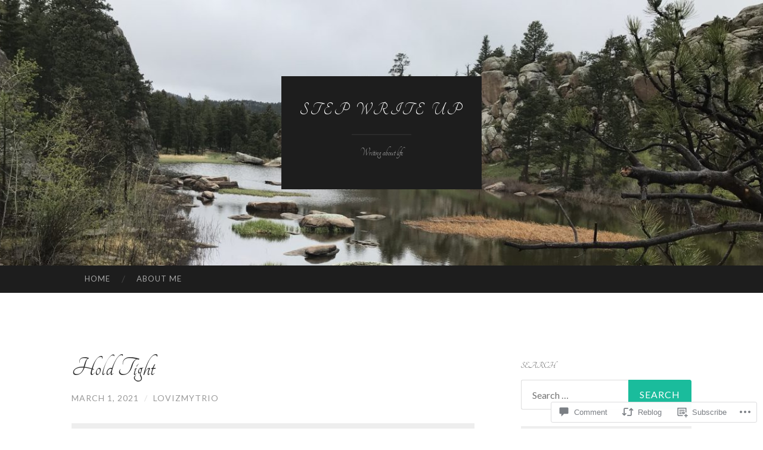

--- FILE ---
content_type: text/html; charset=UTF-8
request_url: https://stepwriteup.blog/2021/03/01/hold-tight/
body_size: 30350
content:
<!DOCTYPE html>
<html lang="en">
<head>
<meta charset="UTF-8">
<meta name="viewport" content="width=device-width, initial-scale=1">
<title>Hold Tight | Step Write Up</title>
<link rel="profile" href="http://gmpg.org/xfn/11">
<link rel="pingback" href="https://stepwriteup.blog/xmlrpc.php">

<script type="text/javascript">
  WebFontConfig = {"google":{"families":["Tangerine:r:latin,latin-ext"]},"api_url":"https:\/\/fonts-api.wp.com\/css"};
  (function() {
    var wf = document.createElement('script');
    wf.src = '/wp-content/plugins/custom-fonts/js/webfont.js';
    wf.type = 'text/javascript';
    wf.async = 'true';
    var s = document.getElementsByTagName('script')[0];
    s.parentNode.insertBefore(wf, s);
	})();
</script><style id="jetpack-custom-fonts-css">.wf-active h1{font-family:"Tangerine",cursive;font-weight:400;font-style:normal}.wf-active h2{font-family:"Tangerine",cursive;font-weight:400;font-style:normal}.wf-active h3{font-family:"Tangerine",cursive;font-weight:400;font-style:normal}.wf-active h4{font-family:"Tangerine",cursive;font-style:normal;font-weight:400}.wf-active h5{font-family:"Tangerine",cursive;font-style:normal;font-weight:400}.wf-active h6{font-family:"Tangerine",cursive;font-weight:400;font-style:normal}.wf-active .widget-title{font-family:"Tangerine",cursive;font-weight:400;font-style:normal}.wf-active .entry-title{font-family:"Tangerine",cursive;font-weight:400;font-style:normal}.wf-active .page-title{font-weight:400;font-style:normal}.wf-active .format-aside .entry-title, .wf-active .format-quote .entry-title{font-style:normal;font-weight:400}.wf-active .site-title{font-weight:400;font-family:"Tangerine",cursive;font-style:normal}.wf-active .site-description{font-family:"Tangerine",cursive;font-weight:400;font-style:normal}.wf-active .comments-title{font-weight:400;font-style:normal}</style>
<meta name='robots' content='max-image-preview:large' />

<!-- Async WordPress.com Remote Login -->
<script id="wpcom_remote_login_js">
var wpcom_remote_login_extra_auth = '';
function wpcom_remote_login_remove_dom_node_id( element_id ) {
	var dom_node = document.getElementById( element_id );
	if ( dom_node ) { dom_node.parentNode.removeChild( dom_node ); }
}
function wpcom_remote_login_remove_dom_node_classes( class_name ) {
	var dom_nodes = document.querySelectorAll( '.' + class_name );
	for ( var i = 0; i < dom_nodes.length; i++ ) {
		dom_nodes[ i ].parentNode.removeChild( dom_nodes[ i ] );
	}
}
function wpcom_remote_login_final_cleanup() {
	wpcom_remote_login_remove_dom_node_classes( "wpcom_remote_login_msg" );
	wpcom_remote_login_remove_dom_node_id( "wpcom_remote_login_key" );
	wpcom_remote_login_remove_dom_node_id( "wpcom_remote_login_validate" );
	wpcom_remote_login_remove_dom_node_id( "wpcom_remote_login_js" );
	wpcom_remote_login_remove_dom_node_id( "wpcom_request_access_iframe" );
	wpcom_remote_login_remove_dom_node_id( "wpcom_request_access_styles" );
}

// Watch for messages back from the remote login
window.addEventListener( "message", function( e ) {
	if ( e.origin === "https://r-login.wordpress.com" ) {
		var data = {};
		try {
			data = JSON.parse( e.data );
		} catch( e ) {
			wpcom_remote_login_final_cleanup();
			return;
		}

		if ( data.msg === 'LOGIN' ) {
			// Clean up the login check iframe
			wpcom_remote_login_remove_dom_node_id( "wpcom_remote_login_key" );

			var id_regex = new RegExp( /^[0-9]+$/ );
			var token_regex = new RegExp( /^.*|.*|.*$/ );
			if (
				token_regex.test( data.token )
				&& id_regex.test( data.wpcomid )
			) {
				// We have everything we need to ask for a login
				var script = document.createElement( "script" );
				script.setAttribute( "id", "wpcom_remote_login_validate" );
				script.src = '/remote-login.php?wpcom_remote_login=validate'
					+ '&wpcomid=' + data.wpcomid
					+ '&token=' + encodeURIComponent( data.token )
					+ '&host=' + window.location.protocol
					+ '//' + window.location.hostname
					+ '&postid=11418'
					+ '&is_singular=1';
				document.body.appendChild( script );
			}

			return;
		}

		// Safari ITP, not logged in, so redirect
		if ( data.msg === 'LOGIN-REDIRECT' ) {
			window.location = 'https://wordpress.com/log-in?redirect_to=' + window.location.href;
			return;
		}

		// Safari ITP, storage access failed, remove the request
		if ( data.msg === 'LOGIN-REMOVE' ) {
			var css_zap = 'html { -webkit-transition: margin-top 1s; transition: margin-top 1s; } /* 9001 */ html { margin-top: 0 !important; } * html body { margin-top: 0 !important; } @media screen and ( max-width: 782px ) { html { margin-top: 0 !important; } * html body { margin-top: 0 !important; } }';
			var style_zap = document.createElement( 'style' );
			style_zap.type = 'text/css';
			style_zap.appendChild( document.createTextNode( css_zap ) );
			document.body.appendChild( style_zap );

			var e = document.getElementById( 'wpcom_request_access_iframe' );
			e.parentNode.removeChild( e );

			document.cookie = 'wordpress_com_login_access=denied; path=/; max-age=31536000';

			return;
		}

		// Safari ITP
		if ( data.msg === 'REQUEST_ACCESS' ) {
			console.log( 'request access: safari' );

			// Check ITP iframe enable/disable knob
			if ( wpcom_remote_login_extra_auth !== 'safari_itp_iframe' ) {
				return;
			}

			// If we are in a "private window" there is no ITP.
			var private_window = false;
			try {
				var opendb = window.openDatabase( null, null, null, null );
			} catch( e ) {
				private_window = true;
			}

			if ( private_window ) {
				console.log( 'private window' );
				return;
			}

			var iframe = document.createElement( 'iframe' );
			iframe.id = 'wpcom_request_access_iframe';
			iframe.setAttribute( 'scrolling', 'no' );
			iframe.setAttribute( 'sandbox', 'allow-storage-access-by-user-activation allow-scripts allow-same-origin allow-top-navigation-by-user-activation' );
			iframe.src = 'https://r-login.wordpress.com/remote-login.php?wpcom_remote_login=request_access&origin=' + encodeURIComponent( data.origin ) + '&wpcomid=' + encodeURIComponent( data.wpcomid );

			var css = 'html { -webkit-transition: margin-top 1s; transition: margin-top 1s; } /* 9001 */ html { margin-top: 46px !important; } * html body { margin-top: 46px !important; } @media screen and ( max-width: 660px ) { html { margin-top: 71px !important; } * html body { margin-top: 71px !important; } #wpcom_request_access_iframe { display: block; height: 71px !important; } } #wpcom_request_access_iframe { border: 0px; height: 46px; position: fixed; top: 0; left: 0; width: 100%; min-width: 100%; z-index: 99999; background: #23282d; } ';

			var style = document.createElement( 'style' );
			style.type = 'text/css';
			style.id = 'wpcom_request_access_styles';
			style.appendChild( document.createTextNode( css ) );
			document.body.appendChild( style );

			document.body.appendChild( iframe );
		}

		if ( data.msg === 'DONE' ) {
			wpcom_remote_login_final_cleanup();
		}
	}
}, false );

// Inject the remote login iframe after the page has had a chance to load
// more critical resources
window.addEventListener( "DOMContentLoaded", function( e ) {
	var iframe = document.createElement( "iframe" );
	iframe.style.display = "none";
	iframe.setAttribute( "scrolling", "no" );
	iframe.setAttribute( "id", "wpcom_remote_login_key" );
	iframe.src = "https://r-login.wordpress.com/remote-login.php"
		+ "?wpcom_remote_login=key"
		+ "&origin=aHR0cHM6Ly9zdGVwd3JpdGV1cC5ibG9n"
		+ "&wpcomid=11233611"
		+ "&time=" + Math.floor( Date.now() / 1000 );
	document.body.appendChild( iframe );
}, false );
</script>
<link rel='dns-prefetch' href='//s0.wp.com' />
<link rel='dns-prefetch' href='//widgets.wp.com' />
<link rel='dns-prefetch' href='//fonts-api.wp.com' />
<link rel="alternate" type="application/rss+xml" title="Step Write Up &raquo; Feed" href="https://stepwriteup.blog/feed/" />
<link rel="alternate" type="application/rss+xml" title="Step Write Up &raquo; Comments Feed" href="https://stepwriteup.blog/comments/feed/" />
<link rel="alternate" type="application/rss+xml" title="Step Write Up &raquo; Hold Tight Comments Feed" href="https://stepwriteup.blog/2021/03/01/hold-tight/feed/" />
	<script type="text/javascript">
		/* <![CDATA[ */
		function addLoadEvent(func) {
			var oldonload = window.onload;
			if (typeof window.onload != 'function') {
				window.onload = func;
			} else {
				window.onload = function () {
					oldonload();
					func();
				}
			}
		}
		/* ]]> */
	</script>
	<link crossorigin='anonymous' rel='stylesheet' id='all-css-0-1' href='/_static/??-eJxtzEkKgDAMQNELWYNjcSGeRdog1Q7BpHh9UQRBXD74fDhImRQFo0DIinxeXGRYUWg222PgHCEkmz0y7OhnQasosXxUGuYC/o/ebfh+b135FMZKd02th77t1hMpiDR+&cssminify=yes' type='text/css' media='all' />
<style id='wp-emoji-styles-inline-css'>

	img.wp-smiley, img.emoji {
		display: inline !important;
		border: none !important;
		box-shadow: none !important;
		height: 1em !important;
		width: 1em !important;
		margin: 0 0.07em !important;
		vertical-align: -0.1em !important;
		background: none !important;
		padding: 0 !important;
	}
/*# sourceURL=wp-emoji-styles-inline-css */
</style>
<link crossorigin='anonymous' rel='stylesheet' id='all-css-2-1' href='/wp-content/plugins/gutenberg-core/v22.2.0/build/styles/block-library/style.css?m=1764855221i&cssminify=yes' type='text/css' media='all' />
<style id='wp-block-library-inline-css'>
.has-text-align-justify {
	text-align:justify;
}
.has-text-align-justify{text-align:justify;}

/*# sourceURL=wp-block-library-inline-css */
</style><style id='wp-block-verse-inline-css'>
pre.wp-block-verse{overflow:auto;white-space:pre-wrap}:where(pre.wp-block-verse){font-family:inherit}
/*# sourceURL=/wp-content/plugins/gutenberg-core/v22.2.0/build/styles/block-library/verse/style.css */
</style>
<style id='wp-block-image-inline-css'>
.wp-block-image>a,.wp-block-image>figure>a{display:inline-block}.wp-block-image img{box-sizing:border-box;height:auto;max-width:100%;vertical-align:bottom}@media not (prefers-reduced-motion){.wp-block-image img.hide{visibility:hidden}.wp-block-image img.show{animation:show-content-image .4s}}.wp-block-image[style*=border-radius] img,.wp-block-image[style*=border-radius]>a{border-radius:inherit}.wp-block-image.has-custom-border img{box-sizing:border-box}.wp-block-image.aligncenter{text-align:center}.wp-block-image.alignfull>a,.wp-block-image.alignwide>a{width:100%}.wp-block-image.alignfull img,.wp-block-image.alignwide img{height:auto;width:100%}.wp-block-image .aligncenter,.wp-block-image .alignleft,.wp-block-image .alignright,.wp-block-image.aligncenter,.wp-block-image.alignleft,.wp-block-image.alignright{display:table}.wp-block-image .aligncenter>figcaption,.wp-block-image .alignleft>figcaption,.wp-block-image .alignright>figcaption,.wp-block-image.aligncenter>figcaption,.wp-block-image.alignleft>figcaption,.wp-block-image.alignright>figcaption{caption-side:bottom;display:table-caption}.wp-block-image .alignleft{float:left;margin:.5em 1em .5em 0}.wp-block-image .alignright{float:right;margin:.5em 0 .5em 1em}.wp-block-image .aligncenter{margin-left:auto;margin-right:auto}.wp-block-image :where(figcaption){margin-bottom:1em;margin-top:.5em}.wp-block-image.is-style-circle-mask img{border-radius:9999px}@supports ((-webkit-mask-image:none) or (mask-image:none)) or (-webkit-mask-image:none){.wp-block-image.is-style-circle-mask img{border-radius:0;-webkit-mask-image:url('data:image/svg+xml;utf8,<svg viewBox="0 0 100 100" xmlns="http://www.w3.org/2000/svg"><circle cx="50" cy="50" r="50"/></svg>');mask-image:url('data:image/svg+xml;utf8,<svg viewBox="0 0 100 100" xmlns="http://www.w3.org/2000/svg"><circle cx="50" cy="50" r="50"/></svg>');mask-mode:alpha;-webkit-mask-position:center;mask-position:center;-webkit-mask-repeat:no-repeat;mask-repeat:no-repeat;-webkit-mask-size:contain;mask-size:contain}}:root :where(.wp-block-image.is-style-rounded img,.wp-block-image .is-style-rounded img){border-radius:9999px}.wp-block-image figure{margin:0}.wp-lightbox-container{display:flex;flex-direction:column;position:relative}.wp-lightbox-container img{cursor:zoom-in}.wp-lightbox-container img:hover+button{opacity:1}.wp-lightbox-container button{align-items:center;backdrop-filter:blur(16px) saturate(180%);background-color:#5a5a5a40;border:none;border-radius:4px;cursor:zoom-in;display:flex;height:20px;justify-content:center;opacity:0;padding:0;position:absolute;right:16px;text-align:center;top:16px;width:20px;z-index:100}@media not (prefers-reduced-motion){.wp-lightbox-container button{transition:opacity .2s ease}}.wp-lightbox-container button:focus-visible{outline:3px auto #5a5a5a40;outline:3px auto -webkit-focus-ring-color;outline-offset:3px}.wp-lightbox-container button:hover{cursor:pointer;opacity:1}.wp-lightbox-container button:focus{opacity:1}.wp-lightbox-container button:focus,.wp-lightbox-container button:hover,.wp-lightbox-container button:not(:hover):not(:active):not(.has-background){background-color:#5a5a5a40;border:none}.wp-lightbox-overlay{box-sizing:border-box;cursor:zoom-out;height:100vh;left:0;overflow:hidden;position:fixed;top:0;visibility:hidden;width:100%;z-index:100000}.wp-lightbox-overlay .close-button{align-items:center;cursor:pointer;display:flex;justify-content:center;min-height:40px;min-width:40px;padding:0;position:absolute;right:calc(env(safe-area-inset-right) + 16px);top:calc(env(safe-area-inset-top) + 16px);z-index:5000000}.wp-lightbox-overlay .close-button:focus,.wp-lightbox-overlay .close-button:hover,.wp-lightbox-overlay .close-button:not(:hover):not(:active):not(.has-background){background:none;border:none}.wp-lightbox-overlay .lightbox-image-container{height:var(--wp--lightbox-container-height);left:50%;overflow:hidden;position:absolute;top:50%;transform:translate(-50%,-50%);transform-origin:top left;width:var(--wp--lightbox-container-width);z-index:9999999999}.wp-lightbox-overlay .wp-block-image{align-items:center;box-sizing:border-box;display:flex;height:100%;justify-content:center;margin:0;position:relative;transform-origin:0 0;width:100%;z-index:3000000}.wp-lightbox-overlay .wp-block-image img{height:var(--wp--lightbox-image-height);min-height:var(--wp--lightbox-image-height);min-width:var(--wp--lightbox-image-width);width:var(--wp--lightbox-image-width)}.wp-lightbox-overlay .wp-block-image figcaption{display:none}.wp-lightbox-overlay button{background:none;border:none}.wp-lightbox-overlay .scrim{background-color:#fff;height:100%;opacity:.9;position:absolute;width:100%;z-index:2000000}.wp-lightbox-overlay.active{visibility:visible}@media not (prefers-reduced-motion){.wp-lightbox-overlay.active{animation:turn-on-visibility .25s both}.wp-lightbox-overlay.active img{animation:turn-on-visibility .35s both}.wp-lightbox-overlay.show-closing-animation:not(.active){animation:turn-off-visibility .35s both}.wp-lightbox-overlay.show-closing-animation:not(.active) img{animation:turn-off-visibility .25s both}.wp-lightbox-overlay.zoom.active{animation:none;opacity:1;visibility:visible}.wp-lightbox-overlay.zoom.active .lightbox-image-container{animation:lightbox-zoom-in .4s}.wp-lightbox-overlay.zoom.active .lightbox-image-container img{animation:none}.wp-lightbox-overlay.zoom.active .scrim{animation:turn-on-visibility .4s forwards}.wp-lightbox-overlay.zoom.show-closing-animation:not(.active){animation:none}.wp-lightbox-overlay.zoom.show-closing-animation:not(.active) .lightbox-image-container{animation:lightbox-zoom-out .4s}.wp-lightbox-overlay.zoom.show-closing-animation:not(.active) .lightbox-image-container img{animation:none}.wp-lightbox-overlay.zoom.show-closing-animation:not(.active) .scrim{animation:turn-off-visibility .4s forwards}}@keyframes show-content-image{0%{visibility:hidden}99%{visibility:hidden}to{visibility:visible}}@keyframes turn-on-visibility{0%{opacity:0}to{opacity:1}}@keyframes turn-off-visibility{0%{opacity:1;visibility:visible}99%{opacity:0;visibility:visible}to{opacity:0;visibility:hidden}}@keyframes lightbox-zoom-in{0%{transform:translate(calc((-100vw + var(--wp--lightbox-scrollbar-width))/2 + var(--wp--lightbox-initial-left-position)),calc(-50vh + var(--wp--lightbox-initial-top-position))) scale(var(--wp--lightbox-scale))}to{transform:translate(-50%,-50%) scale(1)}}@keyframes lightbox-zoom-out{0%{transform:translate(-50%,-50%) scale(1);visibility:visible}99%{visibility:visible}to{transform:translate(calc((-100vw + var(--wp--lightbox-scrollbar-width))/2 + var(--wp--lightbox-initial-left-position)),calc(-50vh + var(--wp--lightbox-initial-top-position))) scale(var(--wp--lightbox-scale));visibility:hidden}}
/*# sourceURL=/wp-content/plugins/gutenberg-core/v22.2.0/build/styles/block-library/image/style.css */
</style>
<style id='global-styles-inline-css'>
:root{--wp--preset--aspect-ratio--square: 1;--wp--preset--aspect-ratio--4-3: 4/3;--wp--preset--aspect-ratio--3-4: 3/4;--wp--preset--aspect-ratio--3-2: 3/2;--wp--preset--aspect-ratio--2-3: 2/3;--wp--preset--aspect-ratio--16-9: 16/9;--wp--preset--aspect-ratio--9-16: 9/16;--wp--preset--color--black: #000000;--wp--preset--color--cyan-bluish-gray: #abb8c3;--wp--preset--color--white: #ffffff;--wp--preset--color--pale-pink: #f78da7;--wp--preset--color--vivid-red: #cf2e2e;--wp--preset--color--luminous-vivid-orange: #ff6900;--wp--preset--color--luminous-vivid-amber: #fcb900;--wp--preset--color--light-green-cyan: #7bdcb5;--wp--preset--color--vivid-green-cyan: #00d084;--wp--preset--color--pale-cyan-blue: #8ed1fc;--wp--preset--color--vivid-cyan-blue: #0693e3;--wp--preset--color--vivid-purple: #9b51e0;--wp--preset--gradient--vivid-cyan-blue-to-vivid-purple: linear-gradient(135deg,rgb(6,147,227) 0%,rgb(155,81,224) 100%);--wp--preset--gradient--light-green-cyan-to-vivid-green-cyan: linear-gradient(135deg,rgb(122,220,180) 0%,rgb(0,208,130) 100%);--wp--preset--gradient--luminous-vivid-amber-to-luminous-vivid-orange: linear-gradient(135deg,rgb(252,185,0) 0%,rgb(255,105,0) 100%);--wp--preset--gradient--luminous-vivid-orange-to-vivid-red: linear-gradient(135deg,rgb(255,105,0) 0%,rgb(207,46,46) 100%);--wp--preset--gradient--very-light-gray-to-cyan-bluish-gray: linear-gradient(135deg,rgb(238,238,238) 0%,rgb(169,184,195) 100%);--wp--preset--gradient--cool-to-warm-spectrum: linear-gradient(135deg,rgb(74,234,220) 0%,rgb(151,120,209) 20%,rgb(207,42,186) 40%,rgb(238,44,130) 60%,rgb(251,105,98) 80%,rgb(254,248,76) 100%);--wp--preset--gradient--blush-light-purple: linear-gradient(135deg,rgb(255,206,236) 0%,rgb(152,150,240) 100%);--wp--preset--gradient--blush-bordeaux: linear-gradient(135deg,rgb(254,205,165) 0%,rgb(254,45,45) 50%,rgb(107,0,62) 100%);--wp--preset--gradient--luminous-dusk: linear-gradient(135deg,rgb(255,203,112) 0%,rgb(199,81,192) 50%,rgb(65,88,208) 100%);--wp--preset--gradient--pale-ocean: linear-gradient(135deg,rgb(255,245,203) 0%,rgb(182,227,212) 50%,rgb(51,167,181) 100%);--wp--preset--gradient--electric-grass: linear-gradient(135deg,rgb(202,248,128) 0%,rgb(113,206,126) 100%);--wp--preset--gradient--midnight: linear-gradient(135deg,rgb(2,3,129) 0%,rgb(40,116,252) 100%);--wp--preset--font-size--small: 13px;--wp--preset--font-size--medium: 20px;--wp--preset--font-size--large: 36px;--wp--preset--font-size--x-large: 42px;--wp--preset--font-family--albert-sans: 'Albert Sans', sans-serif;--wp--preset--font-family--alegreya: Alegreya, serif;--wp--preset--font-family--arvo: Arvo, serif;--wp--preset--font-family--bodoni-moda: 'Bodoni Moda', serif;--wp--preset--font-family--bricolage-grotesque: 'Bricolage Grotesque', sans-serif;--wp--preset--font-family--cabin: Cabin, sans-serif;--wp--preset--font-family--chivo: Chivo, sans-serif;--wp--preset--font-family--commissioner: Commissioner, sans-serif;--wp--preset--font-family--cormorant: Cormorant, serif;--wp--preset--font-family--courier-prime: 'Courier Prime', monospace;--wp--preset--font-family--crimson-pro: 'Crimson Pro', serif;--wp--preset--font-family--dm-mono: 'DM Mono', monospace;--wp--preset--font-family--dm-sans: 'DM Sans', sans-serif;--wp--preset--font-family--dm-serif-display: 'DM Serif Display', serif;--wp--preset--font-family--domine: Domine, serif;--wp--preset--font-family--eb-garamond: 'EB Garamond', serif;--wp--preset--font-family--epilogue: Epilogue, sans-serif;--wp--preset--font-family--fahkwang: Fahkwang, sans-serif;--wp--preset--font-family--figtree: Figtree, sans-serif;--wp--preset--font-family--fira-sans: 'Fira Sans', sans-serif;--wp--preset--font-family--fjalla-one: 'Fjalla One', sans-serif;--wp--preset--font-family--fraunces: Fraunces, serif;--wp--preset--font-family--gabarito: Gabarito, system-ui;--wp--preset--font-family--ibm-plex-mono: 'IBM Plex Mono', monospace;--wp--preset--font-family--ibm-plex-sans: 'IBM Plex Sans', sans-serif;--wp--preset--font-family--ibarra-real-nova: 'Ibarra Real Nova', serif;--wp--preset--font-family--instrument-serif: 'Instrument Serif', serif;--wp--preset--font-family--inter: Inter, sans-serif;--wp--preset--font-family--josefin-sans: 'Josefin Sans', sans-serif;--wp--preset--font-family--jost: Jost, sans-serif;--wp--preset--font-family--libre-baskerville: 'Libre Baskerville', serif;--wp--preset--font-family--libre-franklin: 'Libre Franklin', sans-serif;--wp--preset--font-family--literata: Literata, serif;--wp--preset--font-family--lora: Lora, serif;--wp--preset--font-family--merriweather: Merriweather, serif;--wp--preset--font-family--montserrat: Montserrat, sans-serif;--wp--preset--font-family--newsreader: Newsreader, serif;--wp--preset--font-family--noto-sans-mono: 'Noto Sans Mono', sans-serif;--wp--preset--font-family--nunito: Nunito, sans-serif;--wp--preset--font-family--open-sans: 'Open Sans', sans-serif;--wp--preset--font-family--overpass: Overpass, sans-serif;--wp--preset--font-family--pt-serif: 'PT Serif', serif;--wp--preset--font-family--petrona: Petrona, serif;--wp--preset--font-family--piazzolla: Piazzolla, serif;--wp--preset--font-family--playfair-display: 'Playfair Display', serif;--wp--preset--font-family--plus-jakarta-sans: 'Plus Jakarta Sans', sans-serif;--wp--preset--font-family--poppins: Poppins, sans-serif;--wp--preset--font-family--raleway: Raleway, sans-serif;--wp--preset--font-family--roboto: Roboto, sans-serif;--wp--preset--font-family--roboto-slab: 'Roboto Slab', serif;--wp--preset--font-family--rubik: Rubik, sans-serif;--wp--preset--font-family--rufina: Rufina, serif;--wp--preset--font-family--sora: Sora, sans-serif;--wp--preset--font-family--source-sans-3: 'Source Sans 3', sans-serif;--wp--preset--font-family--source-serif-4: 'Source Serif 4', serif;--wp--preset--font-family--space-mono: 'Space Mono', monospace;--wp--preset--font-family--syne: Syne, sans-serif;--wp--preset--font-family--texturina: Texturina, serif;--wp--preset--font-family--urbanist: Urbanist, sans-serif;--wp--preset--font-family--work-sans: 'Work Sans', sans-serif;--wp--preset--spacing--20: 0.44rem;--wp--preset--spacing--30: 0.67rem;--wp--preset--spacing--40: 1rem;--wp--preset--spacing--50: 1.5rem;--wp--preset--spacing--60: 2.25rem;--wp--preset--spacing--70: 3.38rem;--wp--preset--spacing--80: 5.06rem;--wp--preset--shadow--natural: 6px 6px 9px rgba(0, 0, 0, 0.2);--wp--preset--shadow--deep: 12px 12px 50px rgba(0, 0, 0, 0.4);--wp--preset--shadow--sharp: 6px 6px 0px rgba(0, 0, 0, 0.2);--wp--preset--shadow--outlined: 6px 6px 0px -3px rgb(255, 255, 255), 6px 6px rgb(0, 0, 0);--wp--preset--shadow--crisp: 6px 6px 0px rgb(0, 0, 0);}:where(.is-layout-flex){gap: 0.5em;}:where(.is-layout-grid){gap: 0.5em;}body .is-layout-flex{display: flex;}.is-layout-flex{flex-wrap: wrap;align-items: center;}.is-layout-flex > :is(*, div){margin: 0;}body .is-layout-grid{display: grid;}.is-layout-grid > :is(*, div){margin: 0;}:where(.wp-block-columns.is-layout-flex){gap: 2em;}:where(.wp-block-columns.is-layout-grid){gap: 2em;}:where(.wp-block-post-template.is-layout-flex){gap: 1.25em;}:where(.wp-block-post-template.is-layout-grid){gap: 1.25em;}.has-black-color{color: var(--wp--preset--color--black) !important;}.has-cyan-bluish-gray-color{color: var(--wp--preset--color--cyan-bluish-gray) !important;}.has-white-color{color: var(--wp--preset--color--white) !important;}.has-pale-pink-color{color: var(--wp--preset--color--pale-pink) !important;}.has-vivid-red-color{color: var(--wp--preset--color--vivid-red) !important;}.has-luminous-vivid-orange-color{color: var(--wp--preset--color--luminous-vivid-orange) !important;}.has-luminous-vivid-amber-color{color: var(--wp--preset--color--luminous-vivid-amber) !important;}.has-light-green-cyan-color{color: var(--wp--preset--color--light-green-cyan) !important;}.has-vivid-green-cyan-color{color: var(--wp--preset--color--vivid-green-cyan) !important;}.has-pale-cyan-blue-color{color: var(--wp--preset--color--pale-cyan-blue) !important;}.has-vivid-cyan-blue-color{color: var(--wp--preset--color--vivid-cyan-blue) !important;}.has-vivid-purple-color{color: var(--wp--preset--color--vivid-purple) !important;}.has-black-background-color{background-color: var(--wp--preset--color--black) !important;}.has-cyan-bluish-gray-background-color{background-color: var(--wp--preset--color--cyan-bluish-gray) !important;}.has-white-background-color{background-color: var(--wp--preset--color--white) !important;}.has-pale-pink-background-color{background-color: var(--wp--preset--color--pale-pink) !important;}.has-vivid-red-background-color{background-color: var(--wp--preset--color--vivid-red) !important;}.has-luminous-vivid-orange-background-color{background-color: var(--wp--preset--color--luminous-vivid-orange) !important;}.has-luminous-vivid-amber-background-color{background-color: var(--wp--preset--color--luminous-vivid-amber) !important;}.has-light-green-cyan-background-color{background-color: var(--wp--preset--color--light-green-cyan) !important;}.has-vivid-green-cyan-background-color{background-color: var(--wp--preset--color--vivid-green-cyan) !important;}.has-pale-cyan-blue-background-color{background-color: var(--wp--preset--color--pale-cyan-blue) !important;}.has-vivid-cyan-blue-background-color{background-color: var(--wp--preset--color--vivid-cyan-blue) !important;}.has-vivid-purple-background-color{background-color: var(--wp--preset--color--vivid-purple) !important;}.has-black-border-color{border-color: var(--wp--preset--color--black) !important;}.has-cyan-bluish-gray-border-color{border-color: var(--wp--preset--color--cyan-bluish-gray) !important;}.has-white-border-color{border-color: var(--wp--preset--color--white) !important;}.has-pale-pink-border-color{border-color: var(--wp--preset--color--pale-pink) !important;}.has-vivid-red-border-color{border-color: var(--wp--preset--color--vivid-red) !important;}.has-luminous-vivid-orange-border-color{border-color: var(--wp--preset--color--luminous-vivid-orange) !important;}.has-luminous-vivid-amber-border-color{border-color: var(--wp--preset--color--luminous-vivid-amber) !important;}.has-light-green-cyan-border-color{border-color: var(--wp--preset--color--light-green-cyan) !important;}.has-vivid-green-cyan-border-color{border-color: var(--wp--preset--color--vivid-green-cyan) !important;}.has-pale-cyan-blue-border-color{border-color: var(--wp--preset--color--pale-cyan-blue) !important;}.has-vivid-cyan-blue-border-color{border-color: var(--wp--preset--color--vivid-cyan-blue) !important;}.has-vivid-purple-border-color{border-color: var(--wp--preset--color--vivid-purple) !important;}.has-vivid-cyan-blue-to-vivid-purple-gradient-background{background: var(--wp--preset--gradient--vivid-cyan-blue-to-vivid-purple) !important;}.has-light-green-cyan-to-vivid-green-cyan-gradient-background{background: var(--wp--preset--gradient--light-green-cyan-to-vivid-green-cyan) !important;}.has-luminous-vivid-amber-to-luminous-vivid-orange-gradient-background{background: var(--wp--preset--gradient--luminous-vivid-amber-to-luminous-vivid-orange) !important;}.has-luminous-vivid-orange-to-vivid-red-gradient-background{background: var(--wp--preset--gradient--luminous-vivid-orange-to-vivid-red) !important;}.has-very-light-gray-to-cyan-bluish-gray-gradient-background{background: var(--wp--preset--gradient--very-light-gray-to-cyan-bluish-gray) !important;}.has-cool-to-warm-spectrum-gradient-background{background: var(--wp--preset--gradient--cool-to-warm-spectrum) !important;}.has-blush-light-purple-gradient-background{background: var(--wp--preset--gradient--blush-light-purple) !important;}.has-blush-bordeaux-gradient-background{background: var(--wp--preset--gradient--blush-bordeaux) !important;}.has-luminous-dusk-gradient-background{background: var(--wp--preset--gradient--luminous-dusk) !important;}.has-pale-ocean-gradient-background{background: var(--wp--preset--gradient--pale-ocean) !important;}.has-electric-grass-gradient-background{background: var(--wp--preset--gradient--electric-grass) !important;}.has-midnight-gradient-background{background: var(--wp--preset--gradient--midnight) !important;}.has-small-font-size{font-size: var(--wp--preset--font-size--small) !important;}.has-medium-font-size{font-size: var(--wp--preset--font-size--medium) !important;}.has-large-font-size{font-size: var(--wp--preset--font-size--large) !important;}.has-x-large-font-size{font-size: var(--wp--preset--font-size--x-large) !important;}.has-albert-sans-font-family{font-family: var(--wp--preset--font-family--albert-sans) !important;}.has-alegreya-font-family{font-family: var(--wp--preset--font-family--alegreya) !important;}.has-arvo-font-family{font-family: var(--wp--preset--font-family--arvo) !important;}.has-bodoni-moda-font-family{font-family: var(--wp--preset--font-family--bodoni-moda) !important;}.has-bricolage-grotesque-font-family{font-family: var(--wp--preset--font-family--bricolage-grotesque) !important;}.has-cabin-font-family{font-family: var(--wp--preset--font-family--cabin) !important;}.has-chivo-font-family{font-family: var(--wp--preset--font-family--chivo) !important;}.has-commissioner-font-family{font-family: var(--wp--preset--font-family--commissioner) !important;}.has-cormorant-font-family{font-family: var(--wp--preset--font-family--cormorant) !important;}.has-courier-prime-font-family{font-family: var(--wp--preset--font-family--courier-prime) !important;}.has-crimson-pro-font-family{font-family: var(--wp--preset--font-family--crimson-pro) !important;}.has-dm-mono-font-family{font-family: var(--wp--preset--font-family--dm-mono) !important;}.has-dm-sans-font-family{font-family: var(--wp--preset--font-family--dm-sans) !important;}.has-dm-serif-display-font-family{font-family: var(--wp--preset--font-family--dm-serif-display) !important;}.has-domine-font-family{font-family: var(--wp--preset--font-family--domine) !important;}.has-eb-garamond-font-family{font-family: var(--wp--preset--font-family--eb-garamond) !important;}.has-epilogue-font-family{font-family: var(--wp--preset--font-family--epilogue) !important;}.has-fahkwang-font-family{font-family: var(--wp--preset--font-family--fahkwang) !important;}.has-figtree-font-family{font-family: var(--wp--preset--font-family--figtree) !important;}.has-fira-sans-font-family{font-family: var(--wp--preset--font-family--fira-sans) !important;}.has-fjalla-one-font-family{font-family: var(--wp--preset--font-family--fjalla-one) !important;}.has-fraunces-font-family{font-family: var(--wp--preset--font-family--fraunces) !important;}.has-gabarito-font-family{font-family: var(--wp--preset--font-family--gabarito) !important;}.has-ibm-plex-mono-font-family{font-family: var(--wp--preset--font-family--ibm-plex-mono) !important;}.has-ibm-plex-sans-font-family{font-family: var(--wp--preset--font-family--ibm-plex-sans) !important;}.has-ibarra-real-nova-font-family{font-family: var(--wp--preset--font-family--ibarra-real-nova) !important;}.has-instrument-serif-font-family{font-family: var(--wp--preset--font-family--instrument-serif) !important;}.has-inter-font-family{font-family: var(--wp--preset--font-family--inter) !important;}.has-josefin-sans-font-family{font-family: var(--wp--preset--font-family--josefin-sans) !important;}.has-jost-font-family{font-family: var(--wp--preset--font-family--jost) !important;}.has-libre-baskerville-font-family{font-family: var(--wp--preset--font-family--libre-baskerville) !important;}.has-libre-franklin-font-family{font-family: var(--wp--preset--font-family--libre-franklin) !important;}.has-literata-font-family{font-family: var(--wp--preset--font-family--literata) !important;}.has-lora-font-family{font-family: var(--wp--preset--font-family--lora) !important;}.has-merriweather-font-family{font-family: var(--wp--preset--font-family--merriweather) !important;}.has-montserrat-font-family{font-family: var(--wp--preset--font-family--montserrat) !important;}.has-newsreader-font-family{font-family: var(--wp--preset--font-family--newsreader) !important;}.has-noto-sans-mono-font-family{font-family: var(--wp--preset--font-family--noto-sans-mono) !important;}.has-nunito-font-family{font-family: var(--wp--preset--font-family--nunito) !important;}.has-open-sans-font-family{font-family: var(--wp--preset--font-family--open-sans) !important;}.has-overpass-font-family{font-family: var(--wp--preset--font-family--overpass) !important;}.has-pt-serif-font-family{font-family: var(--wp--preset--font-family--pt-serif) !important;}.has-petrona-font-family{font-family: var(--wp--preset--font-family--petrona) !important;}.has-piazzolla-font-family{font-family: var(--wp--preset--font-family--piazzolla) !important;}.has-playfair-display-font-family{font-family: var(--wp--preset--font-family--playfair-display) !important;}.has-plus-jakarta-sans-font-family{font-family: var(--wp--preset--font-family--plus-jakarta-sans) !important;}.has-poppins-font-family{font-family: var(--wp--preset--font-family--poppins) !important;}.has-raleway-font-family{font-family: var(--wp--preset--font-family--raleway) !important;}.has-roboto-font-family{font-family: var(--wp--preset--font-family--roboto) !important;}.has-roboto-slab-font-family{font-family: var(--wp--preset--font-family--roboto-slab) !important;}.has-rubik-font-family{font-family: var(--wp--preset--font-family--rubik) !important;}.has-rufina-font-family{font-family: var(--wp--preset--font-family--rufina) !important;}.has-sora-font-family{font-family: var(--wp--preset--font-family--sora) !important;}.has-source-sans-3-font-family{font-family: var(--wp--preset--font-family--source-sans-3) !important;}.has-source-serif-4-font-family{font-family: var(--wp--preset--font-family--source-serif-4) !important;}.has-space-mono-font-family{font-family: var(--wp--preset--font-family--space-mono) !important;}.has-syne-font-family{font-family: var(--wp--preset--font-family--syne) !important;}.has-texturina-font-family{font-family: var(--wp--preset--font-family--texturina) !important;}.has-urbanist-font-family{font-family: var(--wp--preset--font-family--urbanist) !important;}.has-work-sans-font-family{font-family: var(--wp--preset--font-family--work-sans) !important;}
/*# sourceURL=global-styles-inline-css */
</style>

<style id='classic-theme-styles-inline-css'>
/*! This file is auto-generated */
.wp-block-button__link{color:#fff;background-color:#32373c;border-radius:9999px;box-shadow:none;text-decoration:none;padding:calc(.667em + 2px) calc(1.333em + 2px);font-size:1.125em}.wp-block-file__button{background:#32373c;color:#fff;text-decoration:none}
/*# sourceURL=/wp-includes/css/classic-themes.min.css */
</style>
<link crossorigin='anonymous' rel='stylesheet' id='all-css-4-1' href='/_static/??-eJx9jl2OwjAMhC+Eawq7FB4QR0FJakEgTqLYKdrbbyq0PwKpL5Y8M9/Y+MjgUlSKijnUi4+CLtmQ3F1w0/X7rgfxnANBoan7wNGL/iZA9CtQ50RW+K+IK/x1FWo6Z6Nzgmn0hgJxiy1hj9wYsDYXEoE22VcGvTZQlrgbaTbuDk16VjwNlBp/vPNEcUwFTdXERtW7NwqlOLTVhxEnKrZdbuL8srzu8y8nPvbDbr3uPw/b4fYNEGN9wA==&cssminify=yes' type='text/css' media='all' />
<link rel='stylesheet' id='verbum-gutenberg-css-css' href='https://widgets.wp.com/verbum-block-editor/block-editor.css?ver=1738686361' media='all' />
<link rel='stylesheet' id='hemingway-rewritten-fonts-css' href='https://fonts-api.wp.com/css?family=Raleway%3A400%2C300%2C700%7CLato%3A400%2C700%2C400italic%2C700italic&#038;subset=latin%2Clatin-ext' media='all' />
<link crossorigin='anonymous' rel='stylesheet' id='all-css-8-1' href='/_static/??-eJyFjtEKwjAMRX/IGsbUPYmfIl2JNbNNS9NS9vd24sNEmW/3kJzLhRqVCZyRM+Q7ehSIZYSWiG3Vs0pYE+V2B8mzw70R2cFK8kVFVyyxwIQ5avN4M0hhuBIbsMiYqAnyO351/hmydL7GqBpN8FuTEo4u2BYttK8VbkkWg3LB6EyBP0DdnKa0qBd/7oZTPxyHrj9MT3f6epw=&cssminify=yes' type='text/css' media='all' />
<link crossorigin='anonymous' rel='stylesheet' id='print-css-9-1' href='/wp-content/mu-plugins/global-print/global-print.css?m=1465851035i&cssminify=yes' type='text/css' media='print' />
<style id='jetpack-global-styles-frontend-style-inline-css'>
:root { --font-headings: unset; --font-base: unset; --font-headings-default: -apple-system,BlinkMacSystemFont,"Segoe UI",Roboto,Oxygen-Sans,Ubuntu,Cantarell,"Helvetica Neue",sans-serif; --font-base-default: -apple-system,BlinkMacSystemFont,"Segoe UI",Roboto,Oxygen-Sans,Ubuntu,Cantarell,"Helvetica Neue",sans-serif;}
/*# sourceURL=jetpack-global-styles-frontend-style-inline-css */
</style>
<link crossorigin='anonymous' rel='stylesheet' id='all-css-12-1' href='/_static/??-eJyNjcsKAjEMRX/IGtQZBxfip0hMS9sxTYppGfx7H7gRN+7ugcs5sFRHKi1Ig9Jd5R6zGMyhVaTrh8G6QFHfORhYwlvw6P39PbPENZmt4G/ROQuBKWVkxxrVvuBH1lIoz2waILJekF+HUzlupnG3nQ77YZwfuRJIaQ==&cssminify=yes' type='text/css' media='all' />
<script type="text/javascript" id="jetpack_related-posts-js-extra">
/* <![CDATA[ */
var related_posts_js_options = {"post_heading":"h4"};
//# sourceURL=jetpack_related-posts-js-extra
/* ]]> */
</script>
<script type="text/javascript" id="wpcom-actionbar-placeholder-js-extra">
/* <![CDATA[ */
var actionbardata = {"siteID":"11233611","postID":"11418","siteURL":"https://stepwriteup.blog","xhrURL":"https://stepwriteup.blog/wp-admin/admin-ajax.php","nonce":"783c986058","isLoggedIn":"","statusMessage":"","subsEmailDefault":"instantly","proxyScriptUrl":"https://s0.wp.com/wp-content/js/wpcom-proxy-request.js?m=1513050504i&amp;ver=20211021","shortlink":"https://wp.me/pL8nh-2Ya","i18n":{"followedText":"New posts from this site will now appear in your \u003Ca href=\"https://wordpress.com/reader\"\u003EReader\u003C/a\u003E","foldBar":"Collapse this bar","unfoldBar":"Expand this bar","shortLinkCopied":"Shortlink copied to clipboard."}};
//# sourceURL=wpcom-actionbar-placeholder-js-extra
/* ]]> */
</script>
<script type="text/javascript" id="jetpack-mu-wpcom-settings-js-before">
/* <![CDATA[ */
var JETPACK_MU_WPCOM_SETTINGS = {"assetsUrl":"https://s0.wp.com/wp-content/mu-plugins/jetpack-mu-wpcom-plugin/sun/jetpack_vendor/automattic/jetpack-mu-wpcom/src/build/"};
//# sourceURL=jetpack-mu-wpcom-settings-js-before
/* ]]> */
</script>
<script crossorigin='anonymous' type='text/javascript'  src='/_static/??/wp-content/mu-plugins/jetpack-plugin/sun/_inc/build/related-posts/related-posts.min.js,/wp-content/js/rlt-proxy.js?m=1755011788j'></script>
<script type="text/javascript" id="rlt-proxy-js-after">
/* <![CDATA[ */
	rltInitialize( {"token":null,"iframeOrigins":["https:\/\/widgets.wp.com"]} );
//# sourceURL=rlt-proxy-js-after
/* ]]> */
</script>
<link rel="EditURI" type="application/rsd+xml" title="RSD" href="https://stepwriteup.wordpress.com/xmlrpc.php?rsd" />
<meta name="generator" content="WordPress.com" />
<link rel="canonical" href="https://stepwriteup.blog/2021/03/01/hold-tight/" />
<link rel='shortlink' href='https://wp.me/pL8nh-2Ya' />
<link rel="alternate" type="application/json+oembed" href="https://public-api.wordpress.com/oembed/?format=json&amp;url=https%3A%2F%2Fstepwriteup.blog%2F2021%2F03%2F01%2Fhold-tight%2F&amp;for=wpcom-auto-discovery" /><link rel="alternate" type="application/xml+oembed" href="https://public-api.wordpress.com/oembed/?format=xml&amp;url=https%3A%2F%2Fstepwriteup.blog%2F2021%2F03%2F01%2Fhold-tight%2F&amp;for=wpcom-auto-discovery" />
<!-- Jetpack Open Graph Tags -->
<meta property="og:type" content="article" />
<meta property="og:title" content="Hold Tight" />
<meta property="og:url" content="https://stepwriteup.blog/2021/03/01/hold-tight/" />
<meta property="og:description" content="ski reality:perfect, bluebird, line-less daysfew and far between" />
<meta property="article:published_time" content="2021-03-02T03:57:00+00:00" />
<meta property="article:modified_time" content="2021-03-02T03:57:00+00:00" />
<meta property="og:site_name" content="Step Write Up" />
<meta property="og:image" content="https://stepwriteup.blog/wp-content/uploads/2021/03/img_4555.jpg" />
<meta property="og:image:width" content="1875" />
<meta property="og:image:height" content="2500" />
<meta property="og:image:alt" content="" />
<meta property="og:locale" content="en_US" />
<meta property="article:publisher" content="https://www.facebook.com/WordPresscom" />
<meta name="twitter:creator" content="@MyRioIsLove" />
<meta name="twitter:text:title" content="Hold Tight" />
<meta name="twitter:image" content="https://stepwriteup.blog/wp-content/uploads/2021/03/img_4555.jpg?w=640" />
<meta name="twitter:card" content="summary_large_image" />

<!-- End Jetpack Open Graph Tags -->
<link rel='openid.server' href='https://stepwriteup.blog/?openidserver=1' />
<link rel='openid.delegate' href='https://stepwriteup.blog/' />
<link rel="search" type="application/opensearchdescription+xml" href="https://stepwriteup.blog/osd.xml" title="Step Write Up" />
<link rel="search" type="application/opensearchdescription+xml" href="https://s1.wp.com/opensearch.xml" title="WordPress.com" />
<meta name="description" content="ski reality:perfect, bluebird, line-less daysfew and far between" />
	<style type="text/css">
			.site-title a,
		.site-description {
			color: #ffffff;
		}
				.site-header-image {
			background-image: url(https://stepwriteup.blog/wp-content/uploads/2018/05/cropped-img_8397.jpg);
		}
		</style>
	<link rel="icon" href="https://stepwriteup.blog/wp-content/uploads/2022/04/cropped-img_9707-1.jpg?w=32" sizes="32x32" />
<link rel="icon" href="https://stepwriteup.blog/wp-content/uploads/2022/04/cropped-img_9707-1.jpg?w=192" sizes="192x192" />
<link rel="apple-touch-icon" href="https://stepwriteup.blog/wp-content/uploads/2022/04/cropped-img_9707-1.jpg?w=180" />
<meta name="msapplication-TileImage" content="https://stepwriteup.blog/wp-content/uploads/2022/04/cropped-img_9707-1.jpg?w=270" />
<link crossorigin='anonymous' rel='stylesheet' id='all-css-0-3' href='/_static/??-eJyVjssKwkAMRX/INowP1IX4KdKmg6SdScJkQn+/FR/gTpfncjhcmLVB4Rq5QvZGk9+JDcZYtcPpxWDOcCNG6JPgZGAzaSwtmm3g50CWwVM0wK6IW0wf5z382XseckrDir1hIa0kq/tFbSZ+hK/5Eo6H3fkU9mE7Lr2lXSA=&cssminify=yes' type='text/css' media='all' />
</head>

<body class="wp-singular post-template-default single single-post postid-11418 single-format-standard custom-background wp-theme-pubhemingway-rewritten customizer-styles-applied jetpack-reblog-enabled">
<div id="page" class="hfeed site">

	<header id="masthead" class="site-header" role="banner">
		<div class="site-header-image">
			<div class="site-branding-wrapper">
				<div class="site-branding">
					<h1 class="site-title"><a href="https://stepwriteup.blog/" rel="home">Step Write Up</a></h1>
					<h2 class="site-description">Writing about life</h2>
				</div>
			</div>
		</div>
	</header><!-- #masthead -->
	<nav id="site-navigation" class="main-navigation clear" role="navigation">
		<button class="menu-toggle" aria-controls="primary-menu" aria-expanded="false"><span class="screen-reader-text">Menu</span></button>
		<a class="skip-link screen-reader-text" href="#content">Skip to content</a>

		<div id="primary-menu" class="menu"><ul>
<li ><a href="https://stepwriteup.blog/">Home</a></li><li class="page_item page-item-2"><a href="https://stepwriteup.blog/about/">About Me</a></li>
</ul></div>
		<div id="header-search-toggle">
			<span class="screen-reader-text">Search</span>
		</div>
		<div id="header-search">
			<form role="search" method="get" class="search-form" action="https://stepwriteup.blog/">
				<label>
					<span class="screen-reader-text">Search for:</span>
					<input type="search" class="search-field" placeholder="Search &hellip;" value="" name="s" />
				</label>
				<input type="submit" class="search-submit" value="Search" />
			</form>		</div>
	</nav><!-- #site-navigation -->
	<div id="content" class="site-content">

	<div id="primary" class="content-area">
		<main id="main" class="site-main" role="main">

					
			
<article id="post-11418" class="post-11418 post type-post status-publish format-standard hentry category-beliefs category-exercise category-family category-motherhood category-poetry category-renewal category-seasons category-skiing category-snow category-weather tag-colorado tag-daughters tag-skiing">
	<header class="entry-header">
					<h1 class="entry-title">Hold Tight</h1>				<div class="entry-meta">
			<span class="posted-on"><a href="https://stepwriteup.blog/2021/03/01/hold-tight/" rel="bookmark"><time class="entry-date published" datetime="2021-03-01T20:57:00-07:00">March 1, 2021</time></a></span><span class="byline"><span class="sep"> / </span><span class="author vcard"><a class="url fn n" href="https://stepwriteup.blog/author/firmlov/">lovizmytrio</a></span></span>					</div><!-- .entry-meta -->
	</header><!-- .entry-header -->

	<div class="entry-content">
		
<pre class="wp-block-verse">ski reality:<br>perfect, bluebird, line-less days<br>few and far between <br></pre>



<figure class="wp-block-image size-large"><img data-attachment-id="11416" data-permalink="https://stepwriteup.blog/2021/03/01/hold-tight/img_4555/" data-orig-file="https://stepwriteup.blog/wp-content/uploads/2021/03/img_4555.jpg" data-orig-size="1875,2500" data-comments-opened="1" data-image-meta="{&quot;aperture&quot;:&quot;1.8&quot;,&quot;credit&quot;:&quot;&quot;,&quot;camera&quot;:&quot;iPhone 11 Pro&quot;,&quot;caption&quot;:&quot;&quot;,&quot;created_timestamp&quot;:&quot;1614589412&quot;,&quot;copyright&quot;:&quot;&quot;,&quot;focal_length&quot;:&quot;4.25&quot;,&quot;iso&quot;:&quot;32&quot;,&quot;shutter_speed&quot;:&quot;0.00013000520020801&quot;,&quot;title&quot;:&quot;&quot;,&quot;orientation&quot;:&quot;1&quot;}" data-image-title="img_4555" data-image-description="" data-image-caption="" data-medium-file="https://stepwriteup.blog/wp-content/uploads/2021/03/img_4555.jpg?w=225" data-large-file="https://stepwriteup.blog/wp-content/uploads/2021/03/img_4555.jpg?w=676" width="768" height="1024" src="https://stepwriteup.blog/wp-content/uploads/2021/03/img_4555.jpg?w=768" alt="" class="wp-image-11416" srcset="https://stepwriteup.blog/wp-content/uploads/2021/03/img_4555.jpg?w=768 768w, https://stepwriteup.blog/wp-content/uploads/2021/03/img_4555.jpg?w=1536 1536w, https://stepwriteup.blog/wp-content/uploads/2021/03/img_4555.jpg?w=113 113w, https://stepwriteup.blog/wp-content/uploads/2021/03/img_4555.jpg?w=225 225w, https://stepwriteup.blog/wp-content/uploads/2021/03/img_4555.jpg?w=1440 1440w" sizes="(max-width: 768px) 100vw, 768px" /></figure>



<figure class="wp-block-image size-large"><img data-attachment-id="11417" data-permalink="https://stepwriteup.blog/2021/03/01/hold-tight/img_4556/" data-orig-file="https://stepwriteup.blog/wp-content/uploads/2021/03/img_4556.jpg" data-orig-size="2500,1875" data-comments-opened="1" data-image-meta="{&quot;aperture&quot;:&quot;2.2&quot;,&quot;credit&quot;:&quot;&quot;,&quot;camera&quot;:&quot;iPhone 11 Pro&quot;,&quot;caption&quot;:&quot;&quot;,&quot;created_timestamp&quot;:&quot;1614591648&quot;,&quot;copyright&quot;:&quot;&quot;,&quot;focal_length&quot;:&quot;2.71&quot;,&quot;iso&quot;:&quot;25&quot;,&quot;shutter_speed&quot;:&quot;0.00052002080083203&quot;,&quot;title&quot;:&quot;&quot;,&quot;orientation&quot;:&quot;1&quot;}" data-image-title="img_4556" data-image-description="" data-image-caption="" data-medium-file="https://stepwriteup.blog/wp-content/uploads/2021/03/img_4556.jpg?w=300" data-large-file="https://stepwriteup.blog/wp-content/uploads/2021/03/img_4556.jpg?w=676" width="1024" height="768" src="https://stepwriteup.blog/wp-content/uploads/2021/03/img_4556.jpg?w=1024" alt="" class="wp-image-11417" srcset="https://stepwriteup.blog/wp-content/uploads/2021/03/img_4556.jpg?w=1024 1024w, https://stepwriteup.blog/wp-content/uploads/2021/03/img_4556.jpg?w=2048 2048w, https://stepwriteup.blog/wp-content/uploads/2021/03/img_4556.jpg?w=150 150w, https://stepwriteup.blog/wp-content/uploads/2021/03/img_4556.jpg?w=300 300w, https://stepwriteup.blog/wp-content/uploads/2021/03/img_4556.jpg?w=768 768w, https://stepwriteup.blog/wp-content/uploads/2021/03/img_4556.jpg?w=1440 1440w" sizes="(max-width: 1024px) 100vw, 1024px" /></figure>
<div id="jp-post-flair" class="sharedaddy sd-like-enabled sd-sharing-enabled"><div class="sharedaddy sd-sharing-enabled"><div class="robots-nocontent sd-block sd-social sd-social-icon-text sd-sharing"><h3 class="sd-title">Share this:</h3><div class="sd-content"><ul><li class="share-linkedin"><a rel="nofollow noopener noreferrer"
				data-shared="sharing-linkedin-11418"
				class="share-linkedin sd-button share-icon"
				href="https://stepwriteup.blog/2021/03/01/hold-tight/?share=linkedin"
				target="_blank"
				aria-labelledby="sharing-linkedin-11418"
				>
				<span id="sharing-linkedin-11418" hidden>Click to share on LinkedIn (Opens in new window)</span>
				<span>LinkedIn</span>
			</a></li><li class="share-facebook"><a rel="nofollow noopener noreferrer"
				data-shared="sharing-facebook-11418"
				class="share-facebook sd-button share-icon"
				href="https://stepwriteup.blog/2021/03/01/hold-tight/?share=facebook"
				target="_blank"
				aria-labelledby="sharing-facebook-11418"
				>
				<span id="sharing-facebook-11418" hidden>Click to share on Facebook (Opens in new window)</span>
				<span>Facebook</span>
			</a></li><li class="share-tumblr"><a rel="nofollow noopener noreferrer"
				data-shared="sharing-tumblr-11418"
				class="share-tumblr sd-button share-icon"
				href="https://stepwriteup.blog/2021/03/01/hold-tight/?share=tumblr"
				target="_blank"
				aria-labelledby="sharing-tumblr-11418"
				>
				<span id="sharing-tumblr-11418" hidden>Click to share on Tumblr (Opens in new window)</span>
				<span>Tumblr</span>
			</a></li><li class="share-twitter"><a rel="nofollow noopener noreferrer"
				data-shared="sharing-twitter-11418"
				class="share-twitter sd-button share-icon"
				href="https://stepwriteup.blog/2021/03/01/hold-tight/?share=twitter"
				target="_blank"
				aria-labelledby="sharing-twitter-11418"
				>
				<span id="sharing-twitter-11418" hidden>Click to share on X (Opens in new window)</span>
				<span>X</span>
			</a></li><li class="share-pinterest"><a rel="nofollow noopener noreferrer"
				data-shared="sharing-pinterest-11418"
				class="share-pinterest sd-button share-icon"
				href="https://stepwriteup.blog/2021/03/01/hold-tight/?share=pinterest"
				target="_blank"
				aria-labelledby="sharing-pinterest-11418"
				>
				<span id="sharing-pinterest-11418" hidden>Click to share on Pinterest (Opens in new window)</span>
				<span>Pinterest</span>
			</a></li><li class="share-reddit"><a rel="nofollow noopener noreferrer"
				data-shared="sharing-reddit-11418"
				class="share-reddit sd-button share-icon"
				href="https://stepwriteup.blog/2021/03/01/hold-tight/?share=reddit"
				target="_blank"
				aria-labelledby="sharing-reddit-11418"
				>
				<span id="sharing-reddit-11418" hidden>Click to share on Reddit (Opens in new window)</span>
				<span>Reddit</span>
			</a></li><li><a href="#" class="sharing-anchor sd-button share-more"><span>More</span></a></li><li class="share-end"></li></ul><div class="sharing-hidden"><div class="inner" style="display: none;"><ul><li class="share-print"><a rel="nofollow noopener noreferrer"
				data-shared="sharing-print-11418"
				class="share-print sd-button share-icon"
				href="https://stepwriteup.blog/2021/03/01/hold-tight/#print?share=print"
				target="_blank"
				aria-labelledby="sharing-print-11418"
				>
				<span id="sharing-print-11418" hidden>Click to print (Opens in new window)</span>
				<span>Print</span>
			</a></li><li class="share-email"><a rel="nofollow noopener noreferrer"
				data-shared="sharing-email-11418"
				class="share-email sd-button share-icon"
				href="mailto:?subject=%5BShared%20Post%5D%20Hold%20Tight&#038;body=https%3A%2F%2Fstepwriteup.blog%2F2021%2F03%2F01%2Fhold-tight%2F&#038;share=email"
				target="_blank"
				aria-labelledby="sharing-email-11418"
				data-email-share-error-title="Do you have email set up?" data-email-share-error-text="If you&#039;re having problems sharing via email, you might not have email set up for your browser. You may need to create a new email yourself." data-email-share-nonce="40d5f5780a" data-email-share-track-url="https://stepwriteup.blog/2021/03/01/hold-tight/?share=email">
				<span id="sharing-email-11418" hidden>Click to email a link to a friend (Opens in new window)</span>
				<span>Email</span>
			</a></li><li class="share-end"></li></ul></div></div></div></div></div><div class='sharedaddy sd-block sd-like jetpack-likes-widget-wrapper jetpack-likes-widget-unloaded' id='like-post-wrapper-11233611-11418-696238bf5528a' data-src='//widgets.wp.com/likes/index.html?ver=20260110#blog_id=11233611&amp;post_id=11418&amp;origin=stepwriteup.wordpress.com&amp;obj_id=11233611-11418-696238bf5528a&amp;domain=stepwriteup.blog' data-name='like-post-frame-11233611-11418-696238bf5528a' data-title='Like or Reblog'><div class='likes-widget-placeholder post-likes-widget-placeholder' style='height: 55px;'><span class='button'><span>Like</span></span> <span class='loading'>Loading...</span></div><span class='sd-text-color'></span><a class='sd-link-color'></a></div>
<div id='jp-relatedposts' class='jp-relatedposts' >
	<h3 class="jp-relatedposts-headline"><em>Related</em></h3>
</div></div>			</div><!-- .entry-content -->

	<footer class="entry-meta">
						<div class="entry-categories">
					<a href="https://stepwriteup.blog/category/beliefs/" rel="category tag">beliefs</a>, <a href="https://stepwriteup.blog/category/exercise/" rel="category tag">exercise</a>, <a href="https://stepwriteup.blog/category/family/" rel="category tag">family</a>, <a href="https://stepwriteup.blog/category/motherhood/" rel="category tag">motherhood</a>, <a href="https://stepwriteup.blog/category/poetry/" rel="category tag">poetry</a>, <a href="https://stepwriteup.blog/category/renewal/" rel="category tag">renewal</a>, <a href="https://stepwriteup.blog/category/seasons/" rel="category tag">seasons</a>, <a href="https://stepwriteup.blog/category/skiing/" rel="category tag">skiing</a>, <a href="https://stepwriteup.blog/category/snow/" rel="category tag">snow</a>, <a href="https://stepwriteup.blog/category/weather/" rel="category tag">weather</a>				</div>
					<div class="entry-tags"><a href="https://stepwriteup.blog/tag/colorado/" rel="tag">Colorado</a>, <a href="https://stepwriteup.blog/tag/daughters/" rel="tag">daughters</a>, <a href="https://stepwriteup.blog/tag/skiing/" rel="tag">skiing</a></div>	</footer><!-- .entry-meta -->
</article><!-- #post-## -->

				<nav class="navigation post-navigation" role="navigation">
		<h1 class="screen-reader-text">Post navigation</h1>
		<div class="nav-links">
			<div class="nav-previous"><a href="https://stepwriteup.blog/2021/02/27/sunrise-pup/" rel="prev"><span class="meta-nav">&larr;</span> Sunrise Pup</a></div><div class="nav-next"><a href="https://stepwriteup.blog/2021/03/02/what-is-it-now/" rel="next">What Is It&nbsp;Now? <span class="meta-nav">&rarr;</span></a></div>		</div><!-- .nav-links -->
	</nav><!-- .navigation -->
	
			
<div id="comments" class="comments-area">

	
	
	
		<div id="respond" class="comment-respond">
		<h3 id="reply-title" class="comment-reply-title">Leave a comment <small><a rel="nofollow" id="cancel-comment-reply-link" href="/2021/03/01/hold-tight/#respond" style="display:none;">Cancel reply</a></small></h3><form action="https://stepwriteup.blog/wp-comments-post.php" method="post" id="commentform" class="comment-form">


<div class="comment-form__verbum transparent"></div><div class="verbum-form-meta"><input type='hidden' name='comment_post_ID' value='11418' id='comment_post_ID' />
<input type='hidden' name='comment_parent' id='comment_parent' value='0' />

			<input type="hidden" name="highlander_comment_nonce" id="highlander_comment_nonce" value="9b3f566063" />
			<input type="hidden" name="verbum_show_subscription_modal" value="" /></div><p style="display: none;"><input type="hidden" id="akismet_comment_nonce" name="akismet_comment_nonce" value="8bb68af88a" /></p><p style="display: none !important;" class="akismet-fields-container" data-prefix="ak_"><label>&#916;<textarea name="ak_hp_textarea" cols="45" rows="8" maxlength="100"></textarea></label><input type="hidden" id="ak_js_1" name="ak_js" value="203"/><script type="text/javascript">
/* <![CDATA[ */
document.getElementById( "ak_js_1" ).setAttribute( "value", ( new Date() ).getTime() );
/* ]]> */
</script>
</p></form>	</div><!-- #respond -->
	<p class="akismet_comment_form_privacy_notice">This site uses Akismet to reduce spam. <a href="https://akismet.com/privacy/" target="_blank" rel="nofollow noopener">Learn how your comment data is processed.</a></p>
</div><!-- #comments -->

		
		</main><!-- #main -->
	</div><!-- #primary -->


	<div id="secondary" class="widget-area" role="complementary">
		<aside id="search-3" class="widget widget_search"><h1 class="widget-title">Search</h1><form role="search" method="get" class="search-form" action="https://stepwriteup.blog/">
				<label>
					<span class="screen-reader-text">Search for:</span>
					<input type="search" class="search-field" placeholder="Search &hellip;" value="" name="s" />
				</label>
				<input type="submit" class="search-submit" value="Search" />
			</form></aside><aside id="pages-3" class="widget widget_pages"><h1 class="widget-title">Pages</h1>
			<ul>
				<li class="page_item page-item-2"><a href="https://stepwriteup.blog/about/">About Me</a></li>
			</ul>

			</aside>
		<aside id="recent-posts-2" class="widget widget_recent_entries">
		<h1 class="widget-title">Recent Posts</h1>
		<ul>
											<li>
					<a href="https://stepwriteup.blog/2026/01/04/new-year-no-snow/">New Year, No&nbsp;Snow</a>
									</li>
											<li>
					<a href="https://stepwriteup.blog/2025/12/30/rituals/">Rituals</a>
									</li>
											<li>
					<a href="https://stepwriteup.blog/2025/12/30/happy-new-year-2026/">Happy New Year&nbsp;2026</a>
									</li>
											<li>
					<a href="https://stepwriteup.blog/2025/08/29/ni-arco-iris-ni-nada/">Ni Arco Iris Ni&nbsp;Nada</a>
									</li>
											<li>
					<a href="https://stepwriteup.blog/2025/08/24/happy-50th/">Happy 50th!</a>
									</li>
					</ul>

		</aside><aside id="blog_subscription-3" class="widget widget_blog_subscription jetpack_subscription_widget"><h1 class="widget-title"><label for="subscribe-field">Email Subscription</label></h1>

			<div class="wp-block-jetpack-subscriptions__container">
			<form
				action="https://subscribe.wordpress.com"
				method="post"
				accept-charset="utf-8"
				data-blog="11233611"
				data-post_access_level="everybody"
				id="subscribe-blog"
			>
				<p>Enter your email address to subscribe to this blog and receive notifications of new posts by email.</p>
				<p id="subscribe-email">
					<label
						id="subscribe-field-label"
						for="subscribe-field"
						class="screen-reader-text"
					>
						Email Address:					</label>

					<input
							type="email"
							name="email"
							autocomplete="email"
							
							style="width: 95%; padding: 1px 10px"
							placeholder="Email Address"
							value=""
							id="subscribe-field"
							required
						/>				</p>

				<p id="subscribe-submit"
									>
					<input type="hidden" name="action" value="subscribe"/>
					<input type="hidden" name="blog_id" value="11233611"/>
					<input type="hidden" name="source" value="https://stepwriteup.blog/2021/03/01/hold-tight/"/>
					<input type="hidden" name="sub-type" value="widget"/>
					<input type="hidden" name="redirect_fragment" value="subscribe-blog"/>
					<input type="hidden" id="_wpnonce" name="_wpnonce" value="100e1e6b63" />					<button type="submit"
													class="wp-block-button__link"
																	>
						Sign me up!					</button>
				</p>
			</form>
							<div class="wp-block-jetpack-subscriptions__subscount">
					Join 1,014 other subscribers				</div>
						</div>
			
</aside><aside id="archives-3" class="widget widget_archive"><h1 class="widget-title">Blog Archive</h1>		<label class="screen-reader-text" for="archives-dropdown-3">Blog Archive</label>
		<select id="archives-dropdown-3" name="archive-dropdown">
			
			<option value="">Select Month</option>
				<option value='https://stepwriteup.blog/2026/01/'> January 2026 &nbsp;(1)</option>
	<option value='https://stepwriteup.blog/2025/12/'> December 2025 &nbsp;(2)</option>
	<option value='https://stepwriteup.blog/2025/08/'> August 2025 &nbsp;(2)</option>
	<option value='https://stepwriteup.blog/2025/01/'> January 2025 &nbsp;(3)</option>
	<option value='https://stepwriteup.blog/2024/10/'> October 2024 &nbsp;(2)</option>
	<option value='https://stepwriteup.blog/2024/07/'> July 2024 &nbsp;(1)</option>
	<option value='https://stepwriteup.blog/2024/05/'> May 2024 &nbsp;(1)</option>
	<option value='https://stepwriteup.blog/2024/03/'> March 2024 &nbsp;(1)</option>
	<option value='https://stepwriteup.blog/2024/02/'> February 2024 &nbsp;(3)</option>
	<option value='https://stepwriteup.blog/2023/12/'> December 2023 &nbsp;(5)</option>
	<option value='https://stepwriteup.blog/2023/11/'> November 2023 &nbsp;(3)</option>
	<option value='https://stepwriteup.blog/2023/10/'> October 2023 &nbsp;(4)</option>
	<option value='https://stepwriteup.blog/2023/09/'> September 2023 &nbsp;(17)</option>
	<option value='https://stepwriteup.blog/2023/08/'> August 2023 &nbsp;(11)</option>
	<option value='https://stepwriteup.blog/2023/07/'> July 2023 &nbsp;(23)</option>
	<option value='https://stepwriteup.blog/2023/06/'> June 2023 &nbsp;(16)</option>
	<option value='https://stepwriteup.blog/2023/05/'> May 2023 &nbsp;(24)</option>
	<option value='https://stepwriteup.blog/2023/04/'> April 2023 &nbsp;(30)</option>
	<option value='https://stepwriteup.blog/2023/03/'> March 2023 &nbsp;(31)</option>
	<option value='https://stepwriteup.blog/2023/02/'> February 2023 &nbsp;(28)</option>
	<option value='https://stepwriteup.blog/2023/01/'> January 2023 &nbsp;(31)</option>
	<option value='https://stepwriteup.blog/2022/12/'> December 2022 &nbsp;(2)</option>
	<option value='https://stepwriteup.blog/2022/11/'> November 2022 &nbsp;(3)</option>
	<option value='https://stepwriteup.blog/2022/10/'> October 2022 &nbsp;(3)</option>
	<option value='https://stepwriteup.blog/2022/09/'> September 2022 &nbsp;(2)</option>
	<option value='https://stepwriteup.blog/2022/08/'> August 2022 &nbsp;(3)</option>
	<option value='https://stepwriteup.blog/2022/07/'> July 2022 &nbsp;(18)</option>
	<option value='https://stepwriteup.blog/2022/06/'> June 2022 &nbsp;(3)</option>
	<option value='https://stepwriteup.blog/2022/05/'> May 2022 &nbsp;(6)</option>
	<option value='https://stepwriteup.blog/2022/04/'> April 2022 &nbsp;(7)</option>
	<option value='https://stepwriteup.blog/2022/03/'> March 2022 &nbsp;(6)</option>
	<option value='https://stepwriteup.blog/2022/02/'> February 2022 &nbsp;(9)</option>
	<option value='https://stepwriteup.blog/2022/01/'> January 2022 &nbsp;(8)</option>
	<option value='https://stepwriteup.blog/2021/12/'> December 2021 &nbsp;(9)</option>
	<option value='https://stepwriteup.blog/2021/11/'> November 2021 &nbsp;(11)</option>
	<option value='https://stepwriteup.blog/2021/10/'> October 2021 &nbsp;(10)</option>
	<option value='https://stepwriteup.blog/2021/09/'> September 2021 &nbsp;(14)</option>
	<option value='https://stepwriteup.blog/2021/08/'> August 2021 &nbsp;(20)</option>
	<option value='https://stepwriteup.blog/2021/07/'> July 2021 &nbsp;(28)</option>
	<option value='https://stepwriteup.blog/2021/06/'> June 2021 &nbsp;(23)</option>
	<option value='https://stepwriteup.blog/2021/05/'> May 2021 &nbsp;(32)</option>
	<option value='https://stepwriteup.blog/2021/04/'> April 2021 &nbsp;(24)</option>
	<option value='https://stepwriteup.blog/2021/03/'> March 2021 &nbsp;(29)</option>
	<option value='https://stepwriteup.blog/2021/02/'> February 2021 &nbsp;(25)</option>
	<option value='https://stepwriteup.blog/2021/01/'> January 2021 &nbsp;(30)</option>
	<option value='https://stepwriteup.blog/2020/12/'> December 2020 &nbsp;(31)</option>
	<option value='https://stepwriteup.blog/2020/11/'> November 2020 &nbsp;(30)</option>
	<option value='https://stepwriteup.blog/2020/10/'> October 2020 &nbsp;(31)</option>
	<option value='https://stepwriteup.blog/2020/09/'> September 2020 &nbsp;(30)</option>
	<option value='https://stepwriteup.blog/2020/08/'> August 2020 &nbsp;(31)</option>
	<option value='https://stepwriteup.blog/2020/07/'> July 2020 &nbsp;(32)</option>
	<option value='https://stepwriteup.blog/2020/06/'> June 2020 &nbsp;(30)</option>
	<option value='https://stepwriteup.blog/2020/05/'> May 2020 &nbsp;(30)</option>
	<option value='https://stepwriteup.blog/2020/04/'> April 2020 &nbsp;(30)</option>
	<option value='https://stepwriteup.blog/2020/03/'> March 2020 &nbsp;(31)</option>
	<option value='https://stepwriteup.blog/2020/02/'> February 2020 &nbsp;(30)</option>
	<option value='https://stepwriteup.blog/2020/01/'> January 2020 &nbsp;(31)</option>
	<option value='https://stepwriteup.blog/2019/12/'> December 2019 &nbsp;(11)</option>
	<option value='https://stepwriteup.blog/2019/11/'> November 2019 &nbsp;(5)</option>
	<option value='https://stepwriteup.blog/2019/10/'> October 2019 &nbsp;(4)</option>
	<option value='https://stepwriteup.blog/2019/09/'> September 2019 &nbsp;(7)</option>
	<option value='https://stepwriteup.blog/2019/08/'> August 2019 &nbsp;(8)</option>
	<option value='https://stepwriteup.blog/2019/07/'> July 2019 &nbsp;(29)</option>
	<option value='https://stepwriteup.blog/2019/06/'> June 2019 &nbsp;(11)</option>
	<option value='https://stepwriteup.blog/2019/05/'> May 2019 &nbsp;(10)</option>
	<option value='https://stepwriteup.blog/2019/04/'> April 2019 &nbsp;(14)</option>
	<option value='https://stepwriteup.blog/2019/03/'> March 2019 &nbsp;(10)</option>
	<option value='https://stepwriteup.blog/2019/02/'> February 2019 &nbsp;(9)</option>
	<option value='https://stepwriteup.blog/2019/01/'> January 2019 &nbsp;(31)</option>
	<option value='https://stepwriteup.blog/2018/12/'> December 2018 &nbsp;(20)</option>
	<option value='https://stepwriteup.blog/2018/11/'> November 2018 &nbsp;(13)</option>
	<option value='https://stepwriteup.blog/2018/10/'> October 2018 &nbsp;(16)</option>
	<option value='https://stepwriteup.blog/2018/09/'> September 2018 &nbsp;(14)</option>
	<option value='https://stepwriteup.blog/2018/08/'> August 2018 &nbsp;(16)</option>
	<option value='https://stepwriteup.blog/2018/07/'> July 2018 &nbsp;(26)</option>
	<option value='https://stepwriteup.blog/2018/06/'> June 2018 &nbsp;(57)</option>
	<option value='https://stepwriteup.blog/2018/05/'> May 2018 &nbsp;(26)</option>
	<option value='https://stepwriteup.blog/2018/04/'> April 2018 &nbsp;(19)</option>
	<option value='https://stepwriteup.blog/2018/03/'> March 2018 &nbsp;(19)</option>
	<option value='https://stepwriteup.blog/2018/02/'> February 2018 &nbsp;(20)</option>
	<option value='https://stepwriteup.blog/2018/01/'> January 2018 &nbsp;(17)</option>
	<option value='https://stepwriteup.blog/2017/12/'> December 2017 &nbsp;(19)</option>
	<option value='https://stepwriteup.blog/2017/11/'> November 2017 &nbsp;(20)</option>
	<option value='https://stepwriteup.blog/2017/10/'> October 2017 &nbsp;(19)</option>
	<option value='https://stepwriteup.blog/2017/09/'> September 2017 &nbsp;(22)</option>
	<option value='https://stepwriteup.blog/2017/08/'> August 2017 &nbsp;(24)</option>
	<option value='https://stepwriteup.blog/2017/07/'> July 2017 &nbsp;(35)</option>
	<option value='https://stepwriteup.blog/2017/06/'> June 2017 &nbsp;(11)</option>
	<option value='https://stepwriteup.blog/2017/05/'> May 2017 &nbsp;(21)</option>
	<option value='https://stepwriteup.blog/2017/04/'> April 2017 &nbsp;(28)</option>
	<option value='https://stepwriteup.blog/2017/03/'> March 2017 &nbsp;(28)</option>
	<option value='https://stepwriteup.blog/2017/02/'> February 2017 &nbsp;(28)</option>
	<option value='https://stepwriteup.blog/2017/01/'> January 2017 &nbsp;(31)</option>
	<option value='https://stepwriteup.blog/2016/12/'> December 2016 &nbsp;(15)</option>
	<option value='https://stepwriteup.blog/2016/11/'> November 2016 &nbsp;(18)</option>
	<option value='https://stepwriteup.blog/2016/10/'> October 2016 &nbsp;(23)</option>
	<option value='https://stepwriteup.blog/2016/09/'> September 2016 &nbsp;(10)</option>
	<option value='https://stepwriteup.blog/2016/08/'> August 2016 &nbsp;(21)</option>
	<option value='https://stepwriteup.blog/2016/07/'> July 2016 &nbsp;(28)</option>
	<option value='https://stepwriteup.blog/2016/06/'> June 2016 &nbsp;(24)</option>
	<option value='https://stepwriteup.blog/2016/05/'> May 2016 &nbsp;(24)</option>
	<option value='https://stepwriteup.blog/2016/04/'> April 2016 &nbsp;(25)</option>
	<option value='https://stepwriteup.blog/2016/03/'> March 2016 &nbsp;(32)</option>
	<option value='https://stepwriteup.blog/2016/02/'> February 2016 &nbsp;(28)</option>
	<option value='https://stepwriteup.blog/2016/01/'> January 2016 &nbsp;(31)</option>
	<option value='https://stepwriteup.blog/2015/12/'> December 2015 &nbsp;(12)</option>
	<option value='https://stepwriteup.blog/2015/11/'> November 2015 &nbsp;(16)</option>
	<option value='https://stepwriteup.blog/2015/10/'> October 2015 &nbsp;(22)</option>
	<option value='https://stepwriteup.blog/2015/09/'> September 2015 &nbsp;(20)</option>
	<option value='https://stepwriteup.blog/2015/08/'> August 2015 &nbsp;(25)</option>
	<option value='https://stepwriteup.blog/2015/07/'> July 2015 &nbsp;(27)</option>
	<option value='https://stepwriteup.blog/2015/06/'> June 2015 &nbsp;(27)</option>
	<option value='https://stepwriteup.blog/2015/05/'> May 2015 &nbsp;(27)</option>
	<option value='https://stepwriteup.blog/2015/04/'> April 2015 &nbsp;(32)</option>
	<option value='https://stepwriteup.blog/2015/03/'> March 2015 &nbsp;(23)</option>
	<option value='https://stepwriteup.blog/2015/02/'> February 2015 &nbsp;(24)</option>
	<option value='https://stepwriteup.blog/2015/01/'> January 2015 &nbsp;(28)</option>
	<option value='https://stepwriteup.blog/2014/12/'> December 2014 &nbsp;(29)</option>
	<option value='https://stepwriteup.blog/2014/11/'> November 2014 &nbsp;(26)</option>
	<option value='https://stepwriteup.blog/2014/10/'> October 2014 &nbsp;(27)</option>
	<option value='https://stepwriteup.blog/2014/09/'> September 2014 &nbsp;(29)</option>
	<option value='https://stepwriteup.blog/2014/08/'> August 2014 &nbsp;(34)</option>
	<option value='https://stepwriteup.blog/2014/07/'> July 2014 &nbsp;(1)</option>
	<option value='https://stepwriteup.blog/2014/02/'> February 2014 &nbsp;(1)</option>
	<option value='https://stepwriteup.blog/2013/05/'> May 2013 &nbsp;(1)</option>
	<option value='https://stepwriteup.blog/2013/02/'> February 2013 &nbsp;(3)</option>
	<option value='https://stepwriteup.blog/2013/01/'> January 2013 &nbsp;(29)</option>
	<option value='https://stepwriteup.blog/2012/12/'> December 2012 &nbsp;(27)</option>
	<option value='https://stepwriteup.blog/2012/11/'> November 2012 &nbsp;(31)</option>
	<option value='https://stepwriteup.blog/2012/10/'> October 2012 &nbsp;(27)</option>
	<option value='https://stepwriteup.blog/2012/09/'> September 2012 &nbsp;(26)</option>
	<option value='https://stepwriteup.blog/2012/08/'> August 2012 &nbsp;(28)</option>
	<option value='https://stepwriteup.blog/2012/07/'> July 2012 &nbsp;(34)</option>
	<option value='https://stepwriteup.blog/2012/06/'> June 2012 &nbsp;(26)</option>
	<option value='https://stepwriteup.blog/2012/05/'> May 2012 &nbsp;(21)</option>
	<option value='https://stepwriteup.blog/2012/04/'> April 2012 &nbsp;(23)</option>
	<option value='https://stepwriteup.blog/2012/03/'> March 2012 &nbsp;(7)</option>
	<option value='https://stepwriteup.blog/2012/02/'> February 2012 &nbsp;(5)</option>
	<option value='https://stepwriteup.blog/2012/01/'> January 2012 &nbsp;(11)</option>
	<option value='https://stepwriteup.blog/2011/12/'> December 2011 &nbsp;(5)</option>
	<option value='https://stepwriteup.blog/2011/11/'> November 2011 &nbsp;(3)</option>
	<option value='https://stepwriteup.blog/2011/10/'> October 2011 &nbsp;(8)</option>
	<option value='https://stepwriteup.blog/2011/09/'> September 2011 &nbsp;(14)</option>
	<option value='https://stepwriteup.blog/2011/08/'> August 2011 &nbsp;(23)</option>
	<option value='https://stepwriteup.blog/2011/07/'> July 2011 &nbsp;(17)</option>
	<option value='https://stepwriteup.blog/2011/06/'> June 2011 &nbsp;(18)</option>
	<option value='https://stepwriteup.blog/2011/05/'> May 2011 &nbsp;(18)</option>
	<option value='https://stepwriteup.blog/2011/04/'> April 2011 &nbsp;(18)</option>
	<option value='https://stepwriteup.blog/2011/03/'> March 2011 &nbsp;(25)</option>
	<option value='https://stepwriteup.blog/2011/02/'> February 2011 &nbsp;(20)</option>
	<option value='https://stepwriteup.blog/2011/01/'> January 2011 &nbsp;(23)</option>
	<option value='https://stepwriteup.blog/2010/12/'> December 2010 &nbsp;(31)</option>
	<option value='https://stepwriteup.blog/2010/11/'> November 2010 &nbsp;(30)</option>
	<option value='https://stepwriteup.blog/2010/10/'> October 2010 &nbsp;(31)</option>
	<option value='https://stepwriteup.blog/2010/09/'> September 2010 &nbsp;(30)</option>
	<option value='https://stepwriteup.blog/2010/08/'> August 2010 &nbsp;(31)</option>
	<option value='https://stepwriteup.blog/2010/07/'> July 2010 &nbsp;(31)</option>
	<option value='https://stepwriteup.blog/2010/06/'> June 2010 &nbsp;(30)</option>
	<option value='https://stepwriteup.blog/2010/05/'> May 2010 &nbsp;(31)</option>
	<option value='https://stepwriteup.blog/2010/04/'> April 2010 &nbsp;(30)</option>
	<option value='https://stepwriteup.blog/2010/03/'> March 2010 &nbsp;(31)</option>
	<option value='https://stepwriteup.blog/2010/02/'> February 2010 &nbsp;(28)</option>
	<option value='https://stepwriteup.blog/2010/01/'> January 2010 &nbsp;(29)</option>

		</select>

			<script type="text/javascript">
/* <![CDATA[ */

( ( dropdownId ) => {
	const dropdown = document.getElementById( dropdownId );
	function onSelectChange() {
		setTimeout( () => {
			if ( 'escape' === dropdown.dataset.lastkey ) {
				return;
			}
			if ( dropdown.value ) {
				document.location.href = dropdown.value;
			}
		}, 250 );
	}
	function onKeyUp( event ) {
		if ( 'Escape' === event.key ) {
			dropdown.dataset.lastkey = 'escape';
		} else {
			delete dropdown.dataset.lastkey;
		}
	}
	function onClick() {
		delete dropdown.dataset.lastkey;
	}
	dropdown.addEventListener( 'keyup', onKeyUp );
	dropdown.addEventListener( 'click', onClick );
	dropdown.addEventListener( 'change', onSelectChange );
})( "archives-dropdown-3" );

//# sourceURL=WP_Widget_Archives%3A%3Awidget
/* ]]> */
</script>
</aside><aside id="wp_tag_cloud-2" class="widget wp_widget_tag_cloud"><h1 class="widget-title"></h1><a href="https://stepwriteup.blog/tag/alcoholism/" class="tag-cloud-link tag-link-15633 tag-link-position-1" style="font-size: 8.9746835443038pt;" aria-label="alcoholism (21 items)">alcoholism</a>
<a href="https://stepwriteup.blog/tag/biking/" class="tag-cloud-link tag-link-1170 tag-link-position-2" style="font-size: 9.9493670886076pt;" aria-label="biking (27 items)">biking</a>
<a href="https://stepwriteup.blog/tag/bilingualism/" class="tag-cloud-link tag-link-104123 tag-link-position-3" style="font-size: 11.189873417722pt;" aria-label="bilingualism (38 items)">bilingualism</a>
<a href="https://stepwriteup.blog/tag/camping/" class="tag-cloud-link tag-link-13403 tag-link-position-4" style="font-size: 13.493670886076pt;" aria-label="camping (69 items)">camping</a>
<a href="https://stepwriteup.blog/tag/cats/" class="tag-cloud-link tag-link-306 tag-link-position-5" style="font-size: 11.544303797468pt;" aria-label="cats (42 items)">cats</a>
<a href="https://stepwriteup.blog/tag/childhood/" class="tag-cloud-link tag-link-28433 tag-link-position-6" style="font-size: 20.848101265823pt;" aria-label="childhood (478 items)">childhood</a>
<a href="https://stepwriteup.blog/tag/choices/" class="tag-cloud-link tag-link-40431 tag-link-position-7" style="font-size: 13.582278481013pt;" aria-label="choices (71 items)">choices</a>
<a href="https://stepwriteup.blog/tag/christmas/" class="tag-cloud-link tag-link-15607 tag-link-position-8" style="font-size: 9.5949367088608pt;" aria-label="Christmas (25 items)">Christmas</a>
<a href="https://stepwriteup.blog/tag/co-teaching/" class="tag-cloud-link tag-link-5996191 tag-link-position-9" style="font-size: 9.3291139240506pt;" aria-label="co-teaching (23 items)">co-teaching</a>
<a href="https://stepwriteup.blog/tag/colorado/" class="tag-cloud-link tag-link-180 tag-link-position-10" style="font-size: 18.810126582278pt;" aria-label="Colorado (284 items)">Colorado</a>
<a href="https://stepwriteup.blog/tag/consumerism/" class="tag-cloud-link tag-link-14192 tag-link-position-11" style="font-size: 10.924050632911pt;" aria-label="consumerism (35 items)">consumerism</a>
<a href="https://stepwriteup.blog/tag/cooking/" class="tag-cloud-link tag-link-6096 tag-link-position-12" style="font-size: 10.037974683544pt;" aria-label="cooking (28 items)">cooking</a>
<a href="https://stepwriteup.blog/tag/culture/" class="tag-cloud-link tag-link-1098 tag-link-position-13" style="font-size: 17.746835443038pt;" aria-label="culture (211 items)">culture</a>
<a href="https://stepwriteup.blog/tag/cycling/" class="tag-cloud-link tag-link-1676 tag-link-position-14" style="font-size: 13.493670886076pt;" aria-label="cycling (69 items)">cycling</a>
<a href="https://stepwriteup.blog/tag/daughters/" class="tag-cloud-link tag-link-4455 tag-link-position-15" style="font-size: 21.379746835443pt;" aria-label="daughters (550 items)">daughters</a>
<a href="https://stepwriteup.blog/tag/denver/" class="tag-cloud-link tag-link-14039 tag-link-position-16" style="font-size: 18.101265822785pt;" aria-label="Denver (233 items)">Denver</a>
<a href="https://stepwriteup.blog/tag/determination/" class="tag-cloud-link tag-link-104293 tag-link-position-17" style="font-size: 11.898734177215pt;" aria-label="determination (46 items)">determination</a>
<a href="https://stepwriteup.blog/tag/dog/" class="tag-cloud-link tag-link-1798 tag-link-position-18" style="font-size: 15.088607594937pt;" aria-label="dog (107 items)">dog</a>
<a href="https://stepwriteup.blog/tag/education/" class="tag-cloud-link tag-link-1342 tag-link-position-19" style="font-size: 18.455696202532pt;" aria-label="education (257 items)">education</a>
<a href="https://stepwriteup.blog/tag/exercise/" class="tag-cloud-link tag-link-4125 tag-link-position-20" style="font-size: 14.291139240506pt;" aria-label="exercise (87 items)">exercise</a>
<a href="https://stepwriteup.blog/tag/expat/" class="tag-cloud-link tag-link-41279 tag-link-position-21" style="font-size: 12.696202531646pt;" aria-label="expat (56 items)">expat</a>
<a href="https://stepwriteup.blog/tag/expat-family/" class="tag-cloud-link tag-link-12181758 tag-link-position-22" style="font-size: 15.354430379747pt;" aria-label="expat family (115 items)">expat family</a>
<a href="https://stepwriteup.blog/tag/faith/" class="tag-cloud-link tag-link-401 tag-link-position-23" style="font-size: 9.7721518987342pt;" aria-label="faith (26 items)">faith</a>
<a href="https://stepwriteup.blog/tag/family/" class="tag-cloud-link tag-link-406 tag-link-position-24" style="font-size: 21.556962025316pt;" aria-label="family (571 items)">family</a>
<a href="https://stepwriteup.blog/tag/feminism/" class="tag-cloud-link tag-link-553 tag-link-position-25" style="font-size: 8.620253164557pt;" aria-label="Feminism (19 items)">Feminism</a>
<a href="https://stepwriteup.blog/tag/frustration/" class="tag-cloud-link tag-link-10849 tag-link-position-26" style="font-size: 8.9746835443038pt;" aria-label="frustration (21 items)">frustration</a>
<a href="https://stepwriteup.blog/tag/gardening/" class="tag-cloud-link tag-link-1833 tag-link-position-27" style="font-size: 13.139240506329pt;" aria-label="gardening (63 items)">gardening</a>
<a href="https://stepwriteup.blog/tag/girl-scouts/" class="tag-cloud-link tag-link-78111 tag-link-position-28" style="font-size: 8pt;" aria-label="Girl Scouts (16 items)">Girl Scouts</a>
<a href="https://stepwriteup.blog/tag/gratitude/" class="tag-cloud-link tag-link-5411 tag-link-position-29" style="font-size: 17.569620253165pt;" aria-label="gratitude (203 items)">gratitude</a>
<a href="https://stepwriteup.blog/tag/greed/" class="tag-cloud-link tag-link-53283 tag-link-position-30" style="font-size: 8.9746835443038pt;" aria-label="greed (21 items)">greed</a>
<a href="https://stepwriteup.blog/tag/grief/" class="tag-cloud-link tag-link-16950 tag-link-position-31" style="font-size: 15.79746835443pt;" aria-label="grief (129 items)">grief</a>
<a href="https://stepwriteup.blog/tag/growing-up/" class="tag-cloud-link tag-link-2954 tag-link-position-32" style="font-size: 20.936708860759pt;" aria-label="growing up (489 items)">growing up</a>
<a href="https://stepwriteup.blog/tag/happiness/" class="tag-cloud-link tag-link-22297 tag-link-position-33" style="font-size: 10.215189873418pt;" aria-label="happiness (29 items)">happiness</a>
<a href="https://stepwriteup.blog/tag/health/" class="tag-cloud-link tag-link-337 tag-link-position-34" style="font-size: 15.53164556962pt;" aria-label="health (118 items)">health</a>
<a href="https://stepwriteup.blog/tag/hiking/" class="tag-cloud-link tag-link-7815 tag-link-position-35" style="font-size: 10.215189873418pt;" aria-label="hiking (29 items)">hiking</a>
<a href="https://stepwriteup.blog/tag/honesty/" class="tag-cloud-link tag-link-74649 tag-link-position-36" style="font-size: 13.405063291139pt;" aria-label="honesty (68 items)">honesty</a>
<a href="https://stepwriteup.blog/tag/immigration/" class="tag-cloud-link tag-link-4363 tag-link-position-37" style="font-size: 12.430379746835pt;" aria-label="immigration (53 items)">immigration</a>
<a href="https://stepwriteup.blog/tag/kentucky/" class="tag-cloud-link tag-link-59349 tag-link-position-38" style="font-size: 11.189873417722pt;" aria-label="Kentucky (38 items)">Kentucky</a>
<a href="https://stepwriteup.blog/tag/loss/" class="tag-cloud-link tag-link-35614 tag-link-position-39" style="font-size: 17.303797468354pt;" aria-label="loss (191 items)">loss</a>
<a href="https://stepwriteup.blog/tag/love/" class="tag-cloud-link tag-link-3785 tag-link-position-40" style="font-size: 20.582278481013pt;" aria-label="love (446 items)">love</a>
<a href="https://stepwriteup.blog/tag/loyalty/" class="tag-cloud-link tag-link-20430 tag-link-position-41" style="font-size: 12.430379746835pt;" aria-label="loyalty (53 items)">loyalty</a>
<a href="https://stepwriteup.blog/tag/marriage/" class="tag-cloud-link tag-link-4550 tag-link-position-42" style="font-size: 11.721518987342pt;" aria-label="marriage (44 items)">marriage</a>
<a href="https://stepwriteup.blog/tag/mental-illness/" class="tag-cloud-link tag-link-44962 tag-link-position-43" style="font-size: 11.101265822785pt;" aria-label="mental illness (37 items)">mental illness</a>
<a href="https://stepwriteup.blog/tag/milestones/" class="tag-cloud-link tag-link-64516 tag-link-position-44" style="font-size: 12.341772151899pt;" aria-label="milestones (51 items)">milestones</a>
<a href="https://stepwriteup.blog/tag/money/" class="tag-cloud-link tag-link-1417 tag-link-position-45" style="font-size: 11.632911392405pt;" aria-label="money (43 items)">money</a>
<a href="https://stepwriteup.blog/tag/mother/" class="tag-cloud-link tag-link-4118 tag-link-position-46" style="font-size: 12.341772151899pt;" aria-label="mother (52 items)">mother</a>
<a href="https://stepwriteup.blog/tag/motherhood/" class="tag-cloud-link tag-link-4089 tag-link-position-47" style="font-size: 21.556962025316pt;" aria-label="motherhood (573 items)">motherhood</a>
<a href="https://stepwriteup.blog/tag/mountains/" class="tag-cloud-link tag-link-8123 tag-link-position-48" style="font-size: 14.645569620253pt;" aria-label="mountains (94 items)">mountains</a>
<a href="https://stepwriteup.blog/tag/nature/" class="tag-cloud-link tag-link-1099 tag-link-position-49" style="font-size: 17.569620253165pt;" aria-label="nature (201 items)">nature</a>
<a href="https://stepwriteup.blog/tag/parenthood/" class="tag-cloud-link tag-link-31023 tag-link-position-50" style="font-size: 22pt;" aria-label="parenthood (648 items)">parenthood</a>
<a href="https://stepwriteup.blog/tag/pets/" class="tag-cloud-link tag-link-9277 tag-link-position-51" style="font-size: 16.683544303797pt;" aria-label="pets (162 items)">pets</a>
<a href="https://stepwriteup.blog/tag/politics/" class="tag-cloud-link tag-link-398 tag-link-position-52" style="font-size: 13.670886075949pt;" aria-label="politics (73 items)">politics</a>
<a href="https://stepwriteup.blog/tag/refugees/" class="tag-cloud-link tag-link-114694 tag-link-position-53" style="font-size: 11.544303797468pt;" aria-label="refugees (42 items)">refugees</a>
<a href="https://stepwriteup.blog/tag/relationships/" class="tag-cloud-link tag-link-197 tag-link-position-54" style="font-size: 13.848101265823pt;" aria-label="relationships (77 items)">relationships</a>
<a href="https://stepwriteup.blog/tag/road-trip/" class="tag-cloud-link tag-link-5723 tag-link-position-55" style="font-size: 15.708860759494pt;" aria-label="road trip (126 items)">road trip</a>
<a href="https://stepwriteup.blog/tag/saving-money/" class="tag-cloud-link tag-link-15358 tag-link-position-56" style="font-size: 11.544303797468pt;" aria-label="saving money (42 items)">saving money</a>
<a href="https://stepwriteup.blog/tag/school/" class="tag-cloud-link tag-link-130 tag-link-position-57" style="font-size: 12.696202531646pt;" aria-label="school (56 items)">school</a>
<a href="https://stepwriteup.blog/tag/skiing/" class="tag-cloud-link tag-link-23966 tag-link-position-58" style="font-size: 13.227848101266pt;" aria-label="skiing (65 items)">skiing</a>
<a href="https://stepwriteup.blog/tag/snow/" class="tag-cloud-link tag-link-20341 tag-link-position-59" style="font-size: 12.696202531646pt;" aria-label="snow (57 items)">snow</a>
<a href="https://stepwriteup.blog/tag/spain/" class="tag-cloud-link tag-link-3543 tag-link-position-60" style="font-size: 17.037974683544pt;" aria-label="Spain (177 items)">Spain</a>
<a href="https://stepwriteup.blog/tag/spanish/" class="tag-cloud-link tag-link-312 tag-link-position-61" style="font-size: 8pt;" aria-label="Spanish (16 items)">Spanish</a>
<a href="https://stepwriteup.blog/tag/strength/" class="tag-cloud-link tag-link-56232 tag-link-position-62" style="font-size: 19.696202531646pt;" aria-label="strength (356 items)">strength</a>
<a href="https://stepwriteup.blog/tag/stress/" class="tag-cloud-link tag-link-2616 tag-link-position-63" style="font-size: 18.987341772152pt;" aria-label="stress (294 items)">stress</a>
<a href="https://stepwriteup.blog/tag/students/" class="tag-cloud-link tag-link-1052 tag-link-position-64" style="font-size: 12.696202531646pt;" aria-label="students (56 items)">students</a>
<a href="https://stepwriteup.blog/tag/summer/" class="tag-cloud-link tag-link-22302 tag-link-position-65" style="font-size: 19.075949367089pt;" aria-label="summer (299 items)">summer</a>
<a href="https://stepwriteup.blog/tag/sunrise/" class="tag-cloud-link tag-link-35945 tag-link-position-66" style="font-size: 10.746835443038pt;" aria-label="sunrise (34 items)">sunrise</a>
<a href="https://stepwriteup.blog/tag/teachers/" class="tag-cloud-link tag-link-2156 tag-link-position-67" style="font-size: 12.696202531646pt;" aria-label="teachers (56 items)">teachers</a>
<a href="https://stepwriteup.blog/tag/teaching/" class="tag-cloud-link tag-link-1591 tag-link-position-68" style="font-size: 18.898734177215pt;" aria-label="teaching (288 items)">teaching</a>
<a href="https://stepwriteup.blog/tag/travel/" class="tag-cloud-link tag-link-200 tag-link-position-69" style="font-size: 18.367088607595pt;" aria-label="travel (253 items)">travel</a>
<a href="https://stepwriteup.blog/tag/traveling/" class="tag-cloud-link tag-link-4164 tag-link-position-70" style="font-size: 15.088607594937pt;" aria-label="traveling (106 items)">traveling</a>
<a href="https://stepwriteup.blog/tag/truth/" class="tag-cloud-link tag-link-106 tag-link-position-71" style="font-size: 19.696202531646pt;" aria-label="truth (357 items)">truth</a>
<a href="https://stepwriteup.blog/tag/wind/" class="tag-cloud-link tag-link-42316 tag-link-position-72" style="font-size: 8.9746835443038pt;" aria-label="wind (21 items)">wind</a>
<a href="https://stepwriteup.blog/tag/winter/" class="tag-cloud-link tag-link-9484 tag-link-position-73" style="font-size: 13.493670886076pt;" aria-label="winter (70 items)">winter</a>
<a href="https://stepwriteup.blog/tag/work/" class="tag-cloud-link tag-link-131 tag-link-position-74" style="font-size: 9.5949367088608pt;" aria-label="work (25 items)">work</a>
<a href="https://stepwriteup.blog/tag/working-mother/" class="tag-cloud-link tag-link-253654 tag-link-position-75" style="font-size: 19.341772151899pt;" aria-label="working mother (321 items)">working mother</a></aside><aside id="tag_cloud-2" class="widget widget_tag_cloud"><h1 class="widget-title">Categories</h1><div style="overflow: hidden;"><a href="https://stepwriteup.blog/category/american-expat/" style="font-size: 100.97347026102%; padding: 1px; margin: 1px;"  title="American expat (169)">American expat</a> <a href="https://stepwriteup.blog/category/beliefs/" style="font-size: 154.81386392811%; padding: 1px; margin: 1px;"  title="beliefs (888)">beliefs</a> <a href="https://stepwriteup.blog/tag/biking/" style="font-size: 105.16688061617%; padding: 1px; margin: 1px;"  title="biking (225)">biking</a> <a href="https://stepwriteup.blog/category/car/" style="font-size: 103.66923406076%; padding: 1px; margin: 1px;"  title="car (205)">car</a> <a href="https://stepwriteup.blog/tag/childhood/" style="font-size: 148.67351305092%; padding: 1px; margin: 1px;"  title="childhood (806)">childhood</a> <a href="https://stepwriteup.blog/category/choices/" style="font-size: 155.8622165169%; padding: 1px; margin: 1px;"  title="choices (902)">choices</a> <a href="https://stepwriteup.blog/category/city/" style="font-size: 116.02481814292%; padding: 1px; margin: 1px;"  title="city (370)">city</a> <a href="https://stepwriteup.blog/tag/daughters/" style="font-size: 166.04621309371%; padding: 1px; margin: 1px;"  title="daughters (1038)">daughters</a> <a href="https://stepwriteup.blog/tag/dreams/" style="font-size: 115.65040650407%; padding: 1px; margin: 1px;"  title="dreams (365)">dreams</a> <a href="https://stepwriteup.blog/tag/education/" style="font-size: 131.75010697475%; padding: 1px; margin: 1px;"  title="education (580)">education</a> <a href="https://stepwriteup.blog/category/exercise/" style="font-size: 113.62858365426%; padding: 1px; margin: 1px;"  title="exercise (338)">exercise</a> <a href="https://stepwriteup.blog/category/family/" style="font-size: 169.79032948224%; padding: 1px; margin: 1px;"  title="family (1088)">family</a> <a href="https://stepwriteup.blog/category/friendship/" style="font-size: 108.76123234917%; padding: 1px; margin: 1px;"  title="friendship (273)">friendship</a> <a href="https://stepwriteup.blog/category/health/" style="font-size: 116.39922978177%; padding: 1px; margin: 1px;"  title="health (375)">health</a> <a href="https://stepwriteup.blog/category/history/" style="font-size: 108.162173727%; padding: 1px; margin: 1px;"  title="history (265)">history</a> <a href="https://stepwriteup.blog/category/humanity/" style="font-size: 128.53016688062%; padding: 1px; margin: 1px;"  title="humanity (537)">humanity</a> <a href="https://stepwriteup.blog/tag/love/" style="font-size: 161.92768506632%; padding: 1px; margin: 1px;"  title="love (983)">love</a> <a href="https://stepwriteup.blog/category/marriage/" style="font-size: 112.28070175439%; padding: 1px; margin: 1px;"  title="marriage (320)">marriage</a> <a href="https://stepwriteup.blog/tag/motherhood/" style="font-size: 149.04792468977%; padding: 1px; margin: 1px;"  title="motherhood (811)">motherhood</a> <a href="https://stepwriteup.blog/category/parenting/" style="font-size: 152.41762943945%; padding: 1px; margin: 1px;"  title="parenting (856)">parenting</a> <a href="https://stepwriteup.blog/tag/peace/" style="font-size: 113.7783483098%; padding: 1px; margin: 1px;"  title="peace (340)">peace</a> <a href="https://stepwriteup.blog/category/poetry/" style="font-size: 275%; padding: 1px; margin: 1px;"  title="poetry (2493)">poetry</a> <a href="https://stepwriteup.blog/category/renewal/" style="font-size: 151.14462986735%; padding: 1px; margin: 1px;"  title="renewal (839)">renewal</a> <a href="https://stepwriteup.blog/category/seasons/" style="font-size: 134.14634146341%; padding: 1px; margin: 1px;"  title="seasons (612)">seasons</a> <a href="https://stepwriteup.blog/tag/snow/" style="font-size: 104.49293966624%; padding: 1px; margin: 1px;"  title="snow (216)">snow</a> <a href="https://stepwriteup.blog/category/teaching/" style="font-size: 115.80017115961%; padding: 1px; margin: 1px;"  title="teaching (367)">teaching</a> <a href="https://stepwriteup.blog/tag/travel/" style="font-size: 100%; padding: 1px; margin: 1px;"  title="travel (156)">travel</a> <a href="https://stepwriteup.blog/category/truth/" style="font-size: 127.78134360291%; padding: 1px; margin: 1px;"  title="truth (527)">truth</a> <a href="https://stepwriteup.blog/category/vacation/" style="font-size: 108.98587933248%; padding: 1px; margin: 1px;"  title="vacation (276)">vacation</a> <a href="https://stepwriteup.blog/category/weather/" style="font-size: 126.2836970475%; padding: 1px; margin: 1px;"  title="weather (507)">weather</a> </div></aside><aside id="blog-stats-2" class="widget widget_blog-stats"><h1 class="widget-title">Blog Stats</h1>		<ul>
			<li>53,068 hits</li>
		</ul>
		</aside><aside id="calendar-3" class="widget widget_calendar"><h1 class="widget-title">Calendar</h1><div id="calendar_wrap" class="calendar_wrap"><table id="wp-calendar" class="wp-calendar-table">
	<caption>March 2021</caption>
	<thead>
	<tr>
		<th scope="col" aria-label="Monday">M</th>
		<th scope="col" aria-label="Tuesday">T</th>
		<th scope="col" aria-label="Wednesday">W</th>
		<th scope="col" aria-label="Thursday">T</th>
		<th scope="col" aria-label="Friday">F</th>
		<th scope="col" aria-label="Saturday">S</th>
		<th scope="col" aria-label="Sunday">S</th>
	</tr>
	</thead>
	<tbody>
	<tr><td><a href="https://stepwriteup.blog/2021/03/01/" aria-label="Posts published on March 1, 2021">1</a></td><td><a href="https://stepwriteup.blog/2021/03/02/" aria-label="Posts published on March 2, 2021">2</a></td><td><a href="https://stepwriteup.blog/2021/03/03/" aria-label="Posts published on March 3, 2021">3</a></td><td><a href="https://stepwriteup.blog/2021/03/04/" aria-label="Posts published on March 4, 2021">4</a></td><td><a href="https://stepwriteup.blog/2021/03/05/" aria-label="Posts published on March 5, 2021">5</a></td><td><a href="https://stepwriteup.blog/2021/03/06/" aria-label="Posts published on March 6, 2021">6</a></td><td><a href="https://stepwriteup.blog/2021/03/07/" aria-label="Posts published on March 7, 2021">7</a></td>
	</tr>
	<tr>
		<td><a href="https://stepwriteup.blog/2021/03/08/" aria-label="Posts published on March 8, 2021">8</a></td><td><a href="https://stepwriteup.blog/2021/03/09/" aria-label="Posts published on March 9, 2021">9</a></td><td><a href="https://stepwriteup.blog/2021/03/10/" aria-label="Posts published on March 10, 2021">10</a></td><td><a href="https://stepwriteup.blog/2021/03/11/" aria-label="Posts published on March 11, 2021">11</a></td><td><a href="https://stepwriteup.blog/2021/03/12/" aria-label="Posts published on March 12, 2021">12</a></td><td><a href="https://stepwriteup.blog/2021/03/13/" aria-label="Posts published on March 13, 2021">13</a></td><td><a href="https://stepwriteup.blog/2021/03/14/" aria-label="Posts published on March 14, 2021">14</a></td>
	</tr>
	<tr>
		<td><a href="https://stepwriteup.blog/2021/03/15/" aria-label="Posts published on March 15, 2021">15</a></td><td><a href="https://stepwriteup.blog/2021/03/16/" aria-label="Posts published on March 16, 2021">16</a></td><td><a href="https://stepwriteup.blog/2021/03/17/" aria-label="Posts published on March 17, 2021">17</a></td><td><a href="https://stepwriteup.blog/2021/03/18/" aria-label="Posts published on March 18, 2021">18</a></td><td><a href="https://stepwriteup.blog/2021/03/19/" aria-label="Posts published on March 19, 2021">19</a></td><td><a href="https://stepwriteup.blog/2021/03/20/" aria-label="Posts published on March 20, 2021">20</a></td><td><a href="https://stepwriteup.blog/2021/03/21/" aria-label="Posts published on March 21, 2021">21</a></td>
	</tr>
	<tr>
		<td><a href="https://stepwriteup.blog/2021/03/22/" aria-label="Posts published on March 22, 2021">22</a></td><td><a href="https://stepwriteup.blog/2021/03/23/" aria-label="Posts published on March 23, 2021">23</a></td><td><a href="https://stepwriteup.blog/2021/03/24/" aria-label="Posts published on March 24, 2021">24</a></td><td>25</td><td><a href="https://stepwriteup.blog/2021/03/26/" aria-label="Posts published on March 26, 2021">26</a></td><td>27</td><td><a href="https://stepwriteup.blog/2021/03/28/" aria-label="Posts published on March 28, 2021">28</a></td>
	</tr>
	<tr>
		<td><a href="https://stepwriteup.blog/2021/03/29/" aria-label="Posts published on March 29, 2021">29</a></td><td><a href="https://stepwriteup.blog/2021/03/30/" aria-label="Posts published on March 30, 2021">30</a></td><td><a href="https://stepwriteup.blog/2021/03/31/" aria-label="Posts published on March 31, 2021">31</a></td>
		<td class="pad" colspan="4">&nbsp;</td>
	</tr>
	</tbody>
	</table><nav aria-label="Previous and next months" class="wp-calendar-nav">
		<span class="wp-calendar-nav-prev"><a href="https://stepwriteup.blog/2021/02/">&laquo; Feb</a></span>
		<span class="pad">&nbsp;</span>
		<span class="wp-calendar-nav-next"><a href="https://stepwriteup.blog/2021/04/">Apr &raquo;</a></span>
	</nav></div></aside>	</div><!-- #secondary -->

	</div><!-- #content -->
	<footer id="colophon" class="site-footer" role="contentinfo">
				<div class="site-info">
			
			
					</div><!-- .site-info -->
	</footer><!-- #colophon -->
</div><!-- #page -->

<!--  -->
<script type="speculationrules">
{"prefetch":[{"source":"document","where":{"and":[{"href_matches":"/*"},{"not":{"href_matches":["/wp-*.php","/wp-admin/*","/files/*","/wp-content/*","/wp-content/plugins/*","/wp-content/themes/pub/hemingway-rewritten/*","/*\\?(.+)"]}},{"not":{"selector_matches":"a[rel~=\"nofollow\"]"}},{"not":{"selector_matches":".no-prefetch, .no-prefetch a"}}]},"eagerness":"conservative"}]}
</script>
<script type="text/javascript" src="//0.gravatar.com/js/hovercards/hovercards.min.js?ver=202602924dcd77a86c6f1d3698ec27fc5da92b28585ddad3ee636c0397cf312193b2a1" id="grofiles-cards-js"></script>
<script type="text/javascript" id="wpgroho-js-extra">
/* <![CDATA[ */
var WPGroHo = {"my_hash":""};
//# sourceURL=wpgroho-js-extra
/* ]]> */
</script>
<script crossorigin='anonymous' type='text/javascript'  src='/wp-content/mu-plugins/gravatar-hovercards/wpgroho.js?m=1610363240i'></script>

	<script>
		// Initialize and attach hovercards to all gravatars
		( function() {
			function init() {
				if ( typeof Gravatar === 'undefined' ) {
					return;
				}

				if ( typeof Gravatar.init !== 'function' ) {
					return;
				}

				Gravatar.profile_cb = function ( hash, id ) {
					WPGroHo.syncProfileData( hash, id );
				};

				Gravatar.my_hash = WPGroHo.my_hash;
				Gravatar.init(
					'body',
					'#wp-admin-bar-my-account',
					{
						i18n: {
							'Edit your profile →': 'Edit your profile →',
							'View profile →': 'View profile →',
							'Contact': 'Contact',
							'Send money': 'Send money',
							'Sorry, we are unable to load this Gravatar profile.': 'Sorry, we are unable to load this Gravatar profile.',
							'Gravatar not found.': 'Gravatar not found.',
							'Too Many Requests.': 'Too Many Requests.',
							'Internal Server Error.': 'Internal Server Error.',
							'Is this you?': 'Is this you?',
							'Claim your free profile.': 'Claim your free profile.',
							'Email': 'Email',
							'Home Phone': 'Home Phone',
							'Work Phone': 'Work Phone',
							'Cell Phone': 'Cell Phone',
							'Contact Form': 'Contact Form',
							'Calendar': 'Calendar',
						},
					}
				);
			}

			if ( document.readyState !== 'loading' ) {
				init();
			} else {
				document.addEventListener( 'DOMContentLoaded', init );
			}
		} )();
	</script>

		<div style="display:none">
	</div>
		<div id="actionbar" dir="ltr" style="display: none;"
			class="actnbr-pub-hemingway-rewritten actnbr-has-follow actnbr-has-actions">
		<ul>
								<li class="actnbr-btn actnbr-hidden">
						<a class="actnbr-action actnbr-actn-comment" href="https://stepwriteup.blog/2021/03/01/hold-tight/#respond">
							<svg class="gridicon gridicons-comment" height="20" width="20" xmlns="http://www.w3.org/2000/svg" viewBox="0 0 24 24"><g><path d="M12 16l-5 5v-5H5c-1.1 0-2-.9-2-2V5c0-1.1.9-2 2-2h14c1.1 0 2 .9 2 2v9c0 1.1-.9 2-2 2h-7z"/></g></svg>							<span>Comment						</span>
						</a>
					</li>
									<li class="actnbr-btn actnbr-hidden">
						<a class="actnbr-action actnbr-actn-reblog" href="">
							<svg class="gridicon gridicons-reblog" height="20" width="20" xmlns="http://www.w3.org/2000/svg" viewBox="0 0 24 24"><g><path d="M22.086 9.914L20 7.828V18c0 1.105-.895 2-2 2h-7v-2h7V7.828l-2.086 2.086L14.5 8.5 19 4l4.5 4.5-1.414 1.414zM6 16.172V6h7V4H6c-1.105 0-2 .895-2 2v10.172l-2.086-2.086L.5 15.5 5 20l4.5-4.5-1.414-1.414L6 16.172z"/></g></svg><span>Reblog</span>
						</a>
					</li>
									<li class="actnbr-btn actnbr-hidden">
								<a class="actnbr-action actnbr-actn-follow " href="">
			<svg class="gridicon" height="20" width="20" xmlns="http://www.w3.org/2000/svg" viewBox="0 0 20 20"><path clip-rule="evenodd" d="m4 4.5h12v6.5h1.5v-6.5-1.5h-1.5-12-1.5v1.5 10.5c0 1.1046.89543 2 2 2h7v-1.5h-7c-.27614 0-.5-.2239-.5-.5zm10.5 2h-9v1.5h9zm-5 3h-4v1.5h4zm3.5 1.5h-1v1h1zm-1-1.5h-1.5v1.5 1 1.5h1.5 1 1.5v-1.5-1-1.5h-1.5zm-2.5 2.5h-4v1.5h4zm6.5 1.25h1.5v2.25h2.25v1.5h-2.25v2.25h-1.5v-2.25h-2.25v-1.5h2.25z"  fill-rule="evenodd"></path></svg>
			<span>Subscribe</span>
		</a>
		<a class="actnbr-action actnbr-actn-following  no-display" href="">
			<svg class="gridicon" height="20" width="20" xmlns="http://www.w3.org/2000/svg" viewBox="0 0 20 20"><path fill-rule="evenodd" clip-rule="evenodd" d="M16 4.5H4V15C4 15.2761 4.22386 15.5 4.5 15.5H11.5V17H4.5C3.39543 17 2.5 16.1046 2.5 15V4.5V3H4H16H17.5V4.5V12.5H16V4.5ZM5.5 6.5H14.5V8H5.5V6.5ZM5.5 9.5H9.5V11H5.5V9.5ZM12 11H13V12H12V11ZM10.5 9.5H12H13H14.5V11V12V13.5H13H12H10.5V12V11V9.5ZM5.5 12H9.5V13.5H5.5V12Z" fill="#008A20"></path><path class="following-icon-tick" d="M13.5 16L15.5 18L19 14.5" stroke="#008A20" stroke-width="1.5"></path></svg>
			<span>Subscribed</span>
		</a>
							<div class="actnbr-popover tip tip-top-left actnbr-notice" id="follow-bubble">
							<div class="tip-arrow"></div>
							<div class="tip-inner actnbr-follow-bubble">
															<ul>
											<li class="actnbr-sitename">
			<a href="https://stepwriteup.blog">
				<img loading='lazy' alt='' src='https://stepwriteup.blog/wp-content/uploads/2022/04/cropped-img_9707-1.jpg?w=50' srcset='https://stepwriteup.blog/wp-content/uploads/2022/04/cropped-img_9707-1.jpg?w=50 1x, https://stepwriteup.blog/wp-content/uploads/2022/04/cropped-img_9707-1.jpg?w=75 1.5x, https://stepwriteup.blog/wp-content/uploads/2022/04/cropped-img_9707-1.jpg?w=100 2x, https://stepwriteup.blog/wp-content/uploads/2022/04/cropped-img_9707-1.jpg?w=150 3x, https://stepwriteup.blog/wp-content/uploads/2022/04/cropped-img_9707-1.jpg?w=200 4x' class='avatar avatar-50' height='50' width='50' />				Step Write Up			</a>
		</li>
										<div class="actnbr-message no-display"></div>
									<form method="post" action="https://subscribe.wordpress.com" accept-charset="utf-8" style="display: none;">
																						<div class="actnbr-follow-count">Join 1,014 other subscribers</div>
																					<div>
										<input type="email" name="email" placeholder="Enter your email address" class="actnbr-email-field" aria-label="Enter your email address" />
										</div>
										<input type="hidden" name="action" value="subscribe" />
										<input type="hidden" name="blog_id" value="11233611" />
										<input type="hidden" name="source" value="https://stepwriteup.blog/2021/03/01/hold-tight/" />
										<input type="hidden" name="sub-type" value="actionbar-follow" />
										<input type="hidden" id="_wpnonce" name="_wpnonce" value="100e1e6b63" />										<div class="actnbr-button-wrap">
											<button type="submit" value="Sign me up">
												Sign me up											</button>
										</div>
									</form>
									<li class="actnbr-login-nudge">
										<div>
											Already have a WordPress.com account? <a href="https://wordpress.com/log-in?redirect_to=https%3A%2F%2Fr-login.wordpress.com%2Fremote-login.php%3Faction%3Dlink%26back%3Dhttps%253A%252F%252Fstepwriteup.blog%252F2021%252F03%252F01%252Fhold-tight%252F">Log in now.</a>										</div>
									</li>
								</ul>
															</div>
						</div>
					</li>
							<li class="actnbr-ellipsis actnbr-hidden">
				<svg class="gridicon gridicons-ellipsis" height="24" width="24" xmlns="http://www.w3.org/2000/svg" viewBox="0 0 24 24"><g><path d="M7 12c0 1.104-.896 2-2 2s-2-.896-2-2 .896-2 2-2 2 .896 2 2zm12-2c-1.104 0-2 .896-2 2s.896 2 2 2 2-.896 2-2-.896-2-2-2zm-7 0c-1.104 0-2 .896-2 2s.896 2 2 2 2-.896 2-2-.896-2-2-2z"/></g></svg>				<div class="actnbr-popover tip tip-top-left actnbr-more">
					<div class="tip-arrow"></div>
					<div class="tip-inner">
						<ul>
								<li class="actnbr-sitename">
			<a href="https://stepwriteup.blog">
				<img loading='lazy' alt='' src='https://stepwriteup.blog/wp-content/uploads/2022/04/cropped-img_9707-1.jpg?w=50' srcset='https://stepwriteup.blog/wp-content/uploads/2022/04/cropped-img_9707-1.jpg?w=50 1x, https://stepwriteup.blog/wp-content/uploads/2022/04/cropped-img_9707-1.jpg?w=75 1.5x, https://stepwriteup.blog/wp-content/uploads/2022/04/cropped-img_9707-1.jpg?w=100 2x, https://stepwriteup.blog/wp-content/uploads/2022/04/cropped-img_9707-1.jpg?w=150 3x, https://stepwriteup.blog/wp-content/uploads/2022/04/cropped-img_9707-1.jpg?w=200 4x' class='avatar avatar-50' height='50' width='50' />				Step Write Up			</a>
		</li>
								<li class="actnbr-folded-follow">
										<a class="actnbr-action actnbr-actn-follow " href="">
			<svg class="gridicon" height="20" width="20" xmlns="http://www.w3.org/2000/svg" viewBox="0 0 20 20"><path clip-rule="evenodd" d="m4 4.5h12v6.5h1.5v-6.5-1.5h-1.5-12-1.5v1.5 10.5c0 1.1046.89543 2 2 2h7v-1.5h-7c-.27614 0-.5-.2239-.5-.5zm10.5 2h-9v1.5h9zm-5 3h-4v1.5h4zm3.5 1.5h-1v1h1zm-1-1.5h-1.5v1.5 1 1.5h1.5 1 1.5v-1.5-1-1.5h-1.5zm-2.5 2.5h-4v1.5h4zm6.5 1.25h1.5v2.25h2.25v1.5h-2.25v2.25h-1.5v-2.25h-2.25v-1.5h2.25z"  fill-rule="evenodd"></path></svg>
			<span>Subscribe</span>
		</a>
		<a class="actnbr-action actnbr-actn-following  no-display" href="">
			<svg class="gridicon" height="20" width="20" xmlns="http://www.w3.org/2000/svg" viewBox="0 0 20 20"><path fill-rule="evenodd" clip-rule="evenodd" d="M16 4.5H4V15C4 15.2761 4.22386 15.5 4.5 15.5H11.5V17H4.5C3.39543 17 2.5 16.1046 2.5 15V4.5V3H4H16H17.5V4.5V12.5H16V4.5ZM5.5 6.5H14.5V8H5.5V6.5ZM5.5 9.5H9.5V11H5.5V9.5ZM12 11H13V12H12V11ZM10.5 9.5H12H13H14.5V11V12V13.5H13H12H10.5V12V11V9.5ZM5.5 12H9.5V13.5H5.5V12Z" fill="#008A20"></path><path class="following-icon-tick" d="M13.5 16L15.5 18L19 14.5" stroke="#008A20" stroke-width="1.5"></path></svg>
			<span>Subscribed</span>
		</a>
								</li>
														<li class="actnbr-signup"><a href="https://wordpress.com/start/">Sign up</a></li>
							<li class="actnbr-login"><a href="https://wordpress.com/log-in?redirect_to=https%3A%2F%2Fr-login.wordpress.com%2Fremote-login.php%3Faction%3Dlink%26back%3Dhttps%253A%252F%252Fstepwriteup.blog%252F2021%252F03%252F01%252Fhold-tight%252F">Log in</a></li>
																<li class="actnbr-shortlink">
										<a href="https://wp.me/pL8nh-2Ya">
											<span class="actnbr-shortlink__text">Copy shortlink</span>
											<span class="actnbr-shortlink__icon"><svg class="gridicon gridicons-checkmark" height="16" width="16" xmlns="http://www.w3.org/2000/svg" viewBox="0 0 24 24"><g><path d="M9 19.414l-6.707-6.707 1.414-1.414L9 16.586 20.293 5.293l1.414 1.414"/></g></svg></span>
										</a>
									</li>
																<li class="flb-report">
									<a href="https://wordpress.com/abuse/?report_url=https://stepwriteup.blog/2021/03/01/hold-tight/" target="_blank" rel="noopener noreferrer">
										Report this content									</a>
								</li>
															<li class="actnbr-reader">
									<a href="https://wordpress.com/reader/blogs/11233611/posts/11418">
										View post in Reader									</a>
								</li>
															<li class="actnbr-subs">
									<a href="https://subscribe.wordpress.com/">Manage subscriptions</a>
								</li>
																<li class="actnbr-fold"><a href="">Collapse this bar</a></li>
														</ul>
					</div>
				</div>
			</li>
		</ul>
	</div>
	
<script>
window.addEventListener( "DOMContentLoaded", function( event ) {
	var link = document.createElement( "link" );
	link.href = "/wp-content/mu-plugins/actionbar/actionbar.css?v=20250116";
	link.type = "text/css";
	link.rel = "stylesheet";
	document.head.appendChild( link );

	var script = document.createElement( "script" );
	script.src = "/wp-content/mu-plugins/actionbar/actionbar.js?v=20250204";
	document.body.appendChild( script );
} );
</script>

			<div id="jp-carousel-loading-overlay">
			<div id="jp-carousel-loading-wrapper">
				<span id="jp-carousel-library-loading">&nbsp;</span>
			</div>
		</div>
		<div class="jp-carousel-overlay" style="display: none;">

		<div class="jp-carousel-container">
			<!-- The Carousel Swiper -->
			<div
				class="jp-carousel-wrap swiper jp-carousel-swiper-container jp-carousel-transitions"
				itemscope
				itemtype="https://schema.org/ImageGallery">
				<div class="jp-carousel swiper-wrapper"></div>
				<div class="jp-swiper-button-prev swiper-button-prev">
					<svg width="25" height="24" viewBox="0 0 25 24" fill="none" xmlns="http://www.w3.org/2000/svg">
						<mask id="maskPrev" mask-type="alpha" maskUnits="userSpaceOnUse" x="8" y="6" width="9" height="12">
							<path d="M16.2072 16.59L11.6496 12L16.2072 7.41L14.8041 6L8.8335 12L14.8041 18L16.2072 16.59Z" fill="white"/>
						</mask>
						<g mask="url(#maskPrev)">
							<rect x="0.579102" width="23.8823" height="24" fill="#FFFFFF"/>
						</g>
					</svg>
				</div>
				<div class="jp-swiper-button-next swiper-button-next">
					<svg width="25" height="24" viewBox="0 0 25 24" fill="none" xmlns="http://www.w3.org/2000/svg">
						<mask id="maskNext" mask-type="alpha" maskUnits="userSpaceOnUse" x="8" y="6" width="8" height="12">
							<path d="M8.59814 16.59L13.1557 12L8.59814 7.41L10.0012 6L15.9718 12L10.0012 18L8.59814 16.59Z" fill="white"/>
						</mask>
						<g mask="url(#maskNext)">
							<rect x="0.34375" width="23.8822" height="24" fill="#FFFFFF"/>
						</g>
					</svg>
				</div>
			</div>
			<!-- The main close buton -->
			<div class="jp-carousel-close-hint">
				<svg width="25" height="24" viewBox="0 0 25 24" fill="none" xmlns="http://www.w3.org/2000/svg">
					<mask id="maskClose" mask-type="alpha" maskUnits="userSpaceOnUse" x="5" y="5" width="15" height="14">
						<path d="M19.3166 6.41L17.9135 5L12.3509 10.59L6.78834 5L5.38525 6.41L10.9478 12L5.38525 17.59L6.78834 19L12.3509 13.41L17.9135 19L19.3166 17.59L13.754 12L19.3166 6.41Z" fill="white"/>
					</mask>
					<g mask="url(#maskClose)">
						<rect x="0.409668" width="23.8823" height="24" fill="#FFFFFF"/>
					</g>
				</svg>
			</div>
			<!-- Image info, comments and meta -->
			<div class="jp-carousel-info">
				<div class="jp-carousel-info-footer">
					<div class="jp-carousel-pagination-container">
						<div class="jp-swiper-pagination swiper-pagination"></div>
						<div class="jp-carousel-pagination"></div>
					</div>
					<div class="jp-carousel-photo-title-container">
						<h2 class="jp-carousel-photo-caption"></h2>
					</div>
					<div class="jp-carousel-photo-icons-container">
						<a href="#" class="jp-carousel-icon-btn jp-carousel-icon-info" aria-label="Toggle photo metadata visibility">
							<span class="jp-carousel-icon">
								<svg width="25" height="24" viewBox="0 0 25 24" fill="none" xmlns="http://www.w3.org/2000/svg">
									<mask id="maskInfo" mask-type="alpha" maskUnits="userSpaceOnUse" x="2" y="2" width="21" height="20">
										<path fill-rule="evenodd" clip-rule="evenodd" d="M12.7537 2C7.26076 2 2.80273 6.48 2.80273 12C2.80273 17.52 7.26076 22 12.7537 22C18.2466 22 22.7046 17.52 22.7046 12C22.7046 6.48 18.2466 2 12.7537 2ZM11.7586 7V9H13.7488V7H11.7586ZM11.7586 11V17H13.7488V11H11.7586ZM4.79292 12C4.79292 16.41 8.36531 20 12.7537 20C17.142 20 20.7144 16.41 20.7144 12C20.7144 7.59 17.142 4 12.7537 4C8.36531 4 4.79292 7.59 4.79292 12Z" fill="white"/>
									</mask>
									<g mask="url(#maskInfo)">
										<rect x="0.8125" width="23.8823" height="24" fill="#FFFFFF"/>
									</g>
								</svg>
							</span>
						</a>
												<a href="#" class="jp-carousel-icon-btn jp-carousel-icon-comments" aria-label="Toggle photo comments visibility">
							<span class="jp-carousel-icon">
								<svg width="25" height="24" viewBox="0 0 25 24" fill="none" xmlns="http://www.w3.org/2000/svg">
									<mask id="maskComments" mask-type="alpha" maskUnits="userSpaceOnUse" x="2" y="2" width="21" height="20">
										<path fill-rule="evenodd" clip-rule="evenodd" d="M4.3271 2H20.2486C21.3432 2 22.2388 2.9 22.2388 4V16C22.2388 17.1 21.3432 18 20.2486 18H6.31729L2.33691 22V4C2.33691 2.9 3.2325 2 4.3271 2ZM6.31729 16H20.2486V4H4.3271V18L6.31729 16Z" fill="white"/>
									</mask>
									<g mask="url(#maskComments)">
										<rect x="0.34668" width="23.8823" height="24" fill="#FFFFFF"/>
									</g>
								</svg>

								<span class="jp-carousel-has-comments-indicator" aria-label="This image has comments."></span>
							</span>
						</a>
											</div>
				</div>
				<div class="jp-carousel-info-extra">
					<div class="jp-carousel-info-content-wrapper">
						<div class="jp-carousel-photo-title-container">
							<h2 class="jp-carousel-photo-title"></h2>
						</div>
						<div class="jp-carousel-comments-wrapper">
															<div id="jp-carousel-comments-loading">
									<span>Loading Comments...</span>
								</div>
								<div class="jp-carousel-comments"></div>
								<div id="jp-carousel-comment-form-container">
									<span id="jp-carousel-comment-form-spinner">&nbsp;</span>
									<div id="jp-carousel-comment-post-results"></div>
																														<form id="jp-carousel-comment-form">
												<label for="jp-carousel-comment-form-comment-field" class="screen-reader-text">Write a Comment...</label>
												<textarea
													name="comment"
													class="jp-carousel-comment-form-field jp-carousel-comment-form-textarea"
													id="jp-carousel-comment-form-comment-field"
													placeholder="Write a Comment..."
												></textarea>
												<div id="jp-carousel-comment-form-submit-and-info-wrapper">
													<div id="jp-carousel-comment-form-commenting-as">
																													<fieldset>
																<label for="jp-carousel-comment-form-email-field">Email</label>
																<input type="text" name="email" class="jp-carousel-comment-form-field jp-carousel-comment-form-text-field" id="jp-carousel-comment-form-email-field" />
															</fieldset>
															<fieldset>
																<label for="jp-carousel-comment-form-author-field">Name</label>
																<input type="text" name="author" class="jp-carousel-comment-form-field jp-carousel-comment-form-text-field" id="jp-carousel-comment-form-author-field" />
															</fieldset>
															<fieldset>
																<label for="jp-carousel-comment-form-url-field">Website</label>
																<input type="text" name="url" class="jp-carousel-comment-form-field jp-carousel-comment-form-text-field" id="jp-carousel-comment-form-url-field" />
															</fieldset>
																											</div>
													<input
														type="submit"
														name="submit"
														class="jp-carousel-comment-form-button"
														id="jp-carousel-comment-form-button-submit"
														value="Post Comment" />
												</div>
											</form>
																											</div>
													</div>
						<div class="jp-carousel-image-meta">
							<div class="jp-carousel-title-and-caption">
								<div class="jp-carousel-photo-info">
									<h3 class="jp-carousel-caption" itemprop="caption description"></h3>
								</div>

								<div class="jp-carousel-photo-description"></div>
							</div>
							<ul class="jp-carousel-image-exif" style="display: none;"></ul>
							<a class="jp-carousel-image-download" href="#" target="_blank" style="display: none;">
								<svg width="25" height="24" viewBox="0 0 25 24" fill="none" xmlns="http://www.w3.org/2000/svg">
									<mask id="mask0" mask-type="alpha" maskUnits="userSpaceOnUse" x="3" y="3" width="19" height="18">
										<path fill-rule="evenodd" clip-rule="evenodd" d="M5.84615 5V19H19.7775V12H21.7677V19C21.7677 20.1 20.8721 21 19.7775 21H5.84615C4.74159 21 3.85596 20.1 3.85596 19V5C3.85596 3.9 4.74159 3 5.84615 3H12.8118V5H5.84615ZM14.802 5V3H21.7677V10H19.7775V6.41L9.99569 16.24L8.59261 14.83L18.3744 5H14.802Z" fill="white"/>
									</mask>
									<g mask="url(#mask0)">
										<rect x="0.870605" width="23.8823" height="24" fill="#FFFFFF"/>
									</g>
								</svg>
								<span class="jp-carousel-download-text"></span>
							</a>
							<div class="jp-carousel-image-map" style="display: none;"></div>
						</div>
					</div>
				</div>
			</div>
		</div>

		</div>
		
	<script type="text/javascript">
		window.WPCOM_sharing_counts = {"https://stepwriteup.blog/2021/03/01/hold-tight/":11418};
	</script>
						
	<script type="text/javascript">
		(function () {
			var wpcom_reblog = {
				source: 'toolbar',

				toggle_reblog_box_flair: function (obj_id, post_id) {

					// Go to site selector. This will redirect to their blog if they only have one.
					const postEndpoint = `https://wordpress.com/post`;

					// Ideally we would use the permalink here, but fortunately this will be replaced with the 
					// post permalink in the editor.
					const originalURL = `${ document.location.href }?page_id=${ post_id }`; 
					
					const url =
						postEndpoint +
						'?url=' +
						encodeURIComponent( originalURL ) +
						'&is_post_share=true' +
						'&v=5';

					const redirect = function () {
						if (
							! window.open( url, '_blank' )
						) {
							location.href = url;
						}
					};

					if ( /Firefox/.test( navigator.userAgent ) ) {
						setTimeout( redirect, 0 );
					} else {
						redirect();
					}
				},
			};

			window.wpcom_reblog = wpcom_reblog;
		})();
	</script>
<script crossorigin='anonymous' type='text/javascript'  src='/wp-content/mu-plugins/likes/queuehandler.js?m=1741961244i'></script>
<script type="text/javascript" src="/wp-content/plugins/gutenberg-core/v22.2.0/build/scripts/hooks/index.min.js?m=1764855221i&amp;ver=1764773745495" id="wp-hooks-js"></script>
<script type="text/javascript" src="/wp-content/plugins/gutenberg-core/v22.2.0/build/scripts/i18n/index.min.js?m=1764855221i&amp;ver=1764773747362" id="wp-i18n-js"></script>
<script type="text/javascript" id="wp-i18n-js-after">
/* <![CDATA[ */
wp.i18n.setLocaleData( { 'text direction\u0004ltr': [ 'ltr' ] } );
//# sourceURL=wp-i18n-js-after
/* ]]> */
</script>
<script type="text/javascript" id="verbum-settings-js-before">
/* <![CDATA[ */
window.VerbumComments = {"Log in or provide your name and email to leave a reply.":"Log in or provide your name and email to leave a reply.","Log in or provide your name and email to leave a comment.":"Log in or provide your name and email to leave a comment.","Receive web and mobile notifications for posts on this site.":"Receive web and mobile notifications for posts on this site.","Name":"Name","Email (address never made public)":"Email (address never made public)","Website (optional)":"Website (optional)","Leave a reply. (log in optional)":"Leave a reply. (log in optional)","Leave a comment. (log in optional)":"Leave a comment. (log in optional)","Log in to leave a reply.":"Log in to leave a reply.","Log in to leave a comment.":"Log in to leave a comment.","Logged in via %s":"Logged in via %s","Log out":"Log out","Email":"Email","(Address never made public)":"(Address never made public)","Instantly":"Instantly","Daily":"Daily","Reply":"Reply","Comment":"Comment","WordPress":"WordPress","Weekly":"Weekly","Notify me of new posts":"Notify me of new posts","Email me new posts":"Email me new posts","Email me new comments":"Email me new comments","Cancel":"Cancel","Write a comment...":"Write a comment...","Write a reply...":"Write a reply...","Website":"Website","Optional":"Optional","We'll keep you in the loop!":"We'll keep you in the loop!","Loading your comment...":"Loading your comment...","Discover more from":"Discover more from Step Write Up","Subscribe now to keep reading and get access to the full archive.":"Subscribe now to keep reading and get access to the full archive.","Continue reading":"Continue reading","Never miss a beat!":"Never miss a beat!","Interested in getting blog post updates? Simply click the button below to stay in the loop!":"Interested in getting blog post updates? Simply click the button below to stay in the loop!","Enter your email address":"Enter your email address","Subscribe":"Subscribe","Comment sent successfully":"Comment sent successfully","Save my name, email, and website in this browser for the next time I comment.":"Save my name, email, and website in this browser for the next time I comment.","hovercardi18n":{"Edit your profile \u2192":"Edit your profile \u2192","View profile \u2192":"View profile \u2192","Contact":"Contact","Send money":"Send money","Profile not found.":"Profile not found.","Too Many Requests.":"Too Many Requests.","Internal Server Error.":"Internal Server Error.","Sorry, we are unable to load this Gravatar profile.":"Sorry, we are unable to load this Gravatar profile."},"siteId":11233611,"postId":11418,"mustLogIn":false,"requireNameEmail":false,"commentRegistration":false,"connectURL":"https://stepwriteup.wordpress.com/public.api/connect/?action=request\u0026domain=stepwriteup.blog","logoutURL":"https://stepwriteup.wordpress.com/wp-login.php?action=logout\u0026_wpnonce=ea41e4e90b","homeURL":"https://stepwriteup.blog/","subscribeToBlog":true,"subscribeToComment":true,"isJetpackCommentsLoggedIn":false,"jetpackUsername":"","jetpackUserId":0,"jetpackSignature":"","jetpackAvatar":"https://0.gravatar.com/avatar/?s=96\u0026amp;d=identicon\u0026amp;r=PG","enableBlocks":true,"enableSubscriptionModal":true,"currentLocale":"en","isJetpackComments":false,"allowedBlocks":["core/paragraph","core/list","core/code","core/list-item","core/quote","core/image","core/embed","core/quote","core/code"],"embedNonce":"d8287ed8ce","verbumBundleUrl":"/wp-content/mu-plugins/jetpack-mu-wpcom-plugin/sun/jetpack_vendor/automattic/jetpack-mu-wpcom/src/features/verbum-comments/dist/index.js","isRTL":false,"vbeCacheBuster":1738686361,"iframeUniqueId":0,"colorScheme":false}
//# sourceURL=verbum-settings-js-before
/* ]]> */
</script>
<script type="text/javascript" src="/wp-content/mu-plugins/jetpack-mu-wpcom-plugin/sun/jetpack_vendor/automattic/jetpack-mu-wpcom/src/build/verbum-comments/assets/dynamic-loader.js?m=1755011788i&amp;minify=false&amp;ver=adc3e7b923a66edb437b" id="verbum-dynamic-loader-js" defer="defer" data-wp-strategy="defer"></script>
<script type="text/javascript" id="coblocks-loader-js-extra">
/* <![CDATA[ */
var wpcom_coblocks_js = {"coblocks_masonry_js":"https://s0.wp.com/wp-content/plugins/coblocks/2.18.1-simple-rev.4/dist/js/coblocks-masonry.min.js?m=1681832297i","coblocks_lightbox_js":"https://s0.wp.com/wp-content/plugins/coblocks/2.18.1-simple-rev.4/dist/js/coblocks-lightbox.min.js?m=1681832297i","jquery_core_js":"/wp-includes/js/jquery/jquery.min.js","jquery_migrate_js":"/wp-includes/js/jquery/jquery-migrate.min.js","masonry_js":"/wp-includes/js/masonry.min.js","imagesloaded_js":"/wp-includes/js/imagesloaded.min.js"};
var coblocksLigthboxData = {"closeLabel":"Close Gallery","leftLabel":"Previous","rightLabel":"Next"};
//# sourceURL=coblocks-loader-js-extra
/* ]]> */
</script>
<script type="text/javascript" id="jetpack-carousel-js-extra">
/* <![CDATA[ */
var jetpackSwiperLibraryPath = {"url":"/wp-content/mu-plugins/jetpack-plugin/sun/_inc/blocks/swiper.js"};
var jetpackCarouselStrings = {"widths":[370,700,1000,1200,1400,2000],"is_logged_in":"","lang":"en","ajaxurl":"https://stepwriteup.blog/wp-admin/admin-ajax.php","nonce":"db3a9e52ab","display_exif":"1","display_comments":"1","single_image_gallery":"1","single_image_gallery_media_file":"","background_color":"black","comment":"Comment","post_comment":"Post Comment","write_comment":"Write a Comment...","loading_comments":"Loading Comments...","image_label":"Open image in full-screen.","download_original":"View full size \u003Cspan class=\"photo-size\"\u003E{0}\u003Cspan class=\"photo-size-times\"\u003E\u00d7\u003C/span\u003E{1}\u003C/span\u003E","no_comment_text":"Please be sure to submit some text with your comment.","no_comment_email":"Please provide an email address to comment.","no_comment_author":"Please provide your name to comment.","comment_post_error":"Sorry, but there was an error posting your comment. Please try again later.","comment_approved":"Your comment was approved.","comment_unapproved":"Your comment is in moderation.","camera":"Camera","aperture":"Aperture","shutter_speed":"Shutter Speed","focal_length":"Focal Length","copyright":"Copyright","comment_registration":"0","require_name_email":"0","login_url":"https://stepwriteup.wordpress.com/wp-login.php?redirect_to=https%3A%2F%2Fstepwriteup.blog%2F2021%2F03%2F01%2Fhold-tight%2F","blog_id":"11233611","meta_data":["camera","aperture","shutter_speed","focal_length","copyright"],"stats_query_args":"blog=11233611&v=wpcom&tz=-6&user_id=0&subd=stepwriteup","is_public":"1"};
//# sourceURL=jetpack-carousel-js-extra
/* ]]> */
</script>
<script type="text/javascript" id="sharing-js-js-extra">
/* <![CDATA[ */
var sharing_js_options = {"lang":"en","counts":"1","is_stats_active":"1"};
//# sourceURL=sharing-js-js-extra
/* ]]> */
</script>
<script type="text/javascript" id="jetpack-script-data-js-before">
/* <![CDATA[ */
window.JetpackScriptData = {"site":{"host":"wpcom","is_wpcom_platform":true}};
//# sourceURL=jetpack-script-data-js-before
/* ]]> */
</script>
<script crossorigin='anonymous' type='text/javascript'  src='/_static/??-eJydkVluwzAMRC9UWXWXLB9FjhLQkpzQ1gaRspvbV02iNCiCLvmjhpxHDCXnKFTwbDzLaPMOPUkVOhvUSPKpaVdNKwhdtEYkMzUvUiOxHL6GhA2gTWoc+magB3nF471xhmTMnSwV+t0Mh0KZE3Lpf0JuyP+HeJhwB4zhDi+NGIVFP4o+qEyix/cKQa9s1sV+DOtcARZvtIdbUV0W9XqD4QhqFEWaYzGeG5Kyr73tZLwOSULm4IAZ1cUFRIZJdhmtvoikEkYWGhj+sPhq37aEOLMUpJDJ2MtYFX6JAyOSMyyem8cTrgp9Og7rH7x1xekQ3553J6E9JKNB68OxLN96jrBxb+1y0a7W6+XrYvgA5NMSNg=='></script>
<script type="text/javascript" id="sharing-js-js-after">
/* <![CDATA[ */
var windowOpen;
			( function () {
				function matches( el, sel ) {
					return !! (
						el.matches && el.matches( sel ) ||
						el.msMatchesSelector && el.msMatchesSelector( sel )
					);
				}

				document.body.addEventListener( 'click', function ( event ) {
					if ( ! event.target ) {
						return;
					}

					var el;
					if ( matches( event.target, 'a.share-linkedin' ) ) {
						el = event.target;
					} else if ( event.target.parentNode && matches( event.target.parentNode, 'a.share-linkedin' ) ) {
						el = event.target.parentNode;
					}

					if ( el ) {
						event.preventDefault();

						// If there's another sharing window open, close it.
						if ( typeof windowOpen !== 'undefined' ) {
							windowOpen.close();
						}
						windowOpen = window.open( el.getAttribute( 'href' ), 'wpcomlinkedin', 'menubar=1,resizable=1,width=580,height=450' );
						return false;
					}
				} );
			} )();
var windowOpen;
			( function () {
				function matches( el, sel ) {
					return !! (
						el.matches && el.matches( sel ) ||
						el.msMatchesSelector && el.msMatchesSelector( sel )
					);
				}

				document.body.addEventListener( 'click', function ( event ) {
					if ( ! event.target ) {
						return;
					}

					var el;
					if ( matches( event.target, 'a.share-facebook' ) ) {
						el = event.target;
					} else if ( event.target.parentNode && matches( event.target.parentNode, 'a.share-facebook' ) ) {
						el = event.target.parentNode;
					}

					if ( el ) {
						event.preventDefault();

						// If there's another sharing window open, close it.
						if ( typeof windowOpen !== 'undefined' ) {
							windowOpen.close();
						}
						windowOpen = window.open( el.getAttribute( 'href' ), 'wpcomfacebook', 'menubar=1,resizable=1,width=600,height=400' );
						return false;
					}
				} );
			} )();
var windowOpen;
			( function () {
				function matches( el, sel ) {
					return !! (
						el.matches && el.matches( sel ) ||
						el.msMatchesSelector && el.msMatchesSelector( sel )
					);
				}

				document.body.addEventListener( 'click', function ( event ) {
					if ( ! event.target ) {
						return;
					}

					var el;
					if ( matches( event.target, 'a.share-tumblr' ) ) {
						el = event.target;
					} else if ( event.target.parentNode && matches( event.target.parentNode, 'a.share-tumblr' ) ) {
						el = event.target.parentNode;
					}

					if ( el ) {
						event.preventDefault();

						// If there's another sharing window open, close it.
						if ( typeof windowOpen !== 'undefined' ) {
							windowOpen.close();
						}
						windowOpen = window.open( el.getAttribute( 'href' ), 'wpcomtumblr', 'menubar=1,resizable=1,width=450,height=450' );
						return false;
					}
				} );
			} )();
var windowOpen;
			( function () {
				function matches( el, sel ) {
					return !! (
						el.matches && el.matches( sel ) ||
						el.msMatchesSelector && el.msMatchesSelector( sel )
					);
				}

				document.body.addEventListener( 'click', function ( event ) {
					if ( ! event.target ) {
						return;
					}

					var el;
					if ( matches( event.target, 'a.share-twitter' ) ) {
						el = event.target;
					} else if ( event.target.parentNode && matches( event.target.parentNode, 'a.share-twitter' ) ) {
						el = event.target.parentNode;
					}

					if ( el ) {
						event.preventDefault();

						// If there's another sharing window open, close it.
						if ( typeof windowOpen !== 'undefined' ) {
							windowOpen.close();
						}
						windowOpen = window.open( el.getAttribute( 'href' ), 'wpcomtwitter', 'menubar=1,resizable=1,width=600,height=350' );
						return false;
					}
				} );
			} )();
//# sourceURL=sharing-js-js-after
/* ]]> */
</script>
<script id="wp-emoji-settings" type="application/json">
{"baseUrl":"https://s0.wp.com/wp-content/mu-plugins/wpcom-smileys/twemoji/2/72x72/","ext":".png","svgUrl":"https://s0.wp.com/wp-content/mu-plugins/wpcom-smileys/twemoji/2/svg/","svgExt":".svg","source":{"concatemoji":"/wp-includes/js/wp-emoji-release.min.js?m=1764078722i&ver=6.9-RC2-61304"}}
</script>
<script type="module">
/* <![CDATA[ */
/*! This file is auto-generated */
const a=JSON.parse(document.getElementById("wp-emoji-settings").textContent),o=(window._wpemojiSettings=a,"wpEmojiSettingsSupports"),s=["flag","emoji"];function i(e){try{var t={supportTests:e,timestamp:(new Date).valueOf()};sessionStorage.setItem(o,JSON.stringify(t))}catch(e){}}function c(e,t,n){e.clearRect(0,0,e.canvas.width,e.canvas.height),e.fillText(t,0,0);t=new Uint32Array(e.getImageData(0,0,e.canvas.width,e.canvas.height).data);e.clearRect(0,0,e.canvas.width,e.canvas.height),e.fillText(n,0,0);const a=new Uint32Array(e.getImageData(0,0,e.canvas.width,e.canvas.height).data);return t.every((e,t)=>e===a[t])}function p(e,t){e.clearRect(0,0,e.canvas.width,e.canvas.height),e.fillText(t,0,0);var n=e.getImageData(16,16,1,1);for(let e=0;e<n.data.length;e++)if(0!==n.data[e])return!1;return!0}function u(e,t,n,a){switch(t){case"flag":return n(e,"\ud83c\udff3\ufe0f\u200d\u26a7\ufe0f","\ud83c\udff3\ufe0f\u200b\u26a7\ufe0f")?!1:!n(e,"\ud83c\udde8\ud83c\uddf6","\ud83c\udde8\u200b\ud83c\uddf6")&&!n(e,"\ud83c\udff4\udb40\udc67\udb40\udc62\udb40\udc65\udb40\udc6e\udb40\udc67\udb40\udc7f","\ud83c\udff4\u200b\udb40\udc67\u200b\udb40\udc62\u200b\udb40\udc65\u200b\udb40\udc6e\u200b\udb40\udc67\u200b\udb40\udc7f");case"emoji":return!a(e,"\ud83e\u1fac8")}return!1}function f(e,t,n,a){let r;const o=(r="undefined"!=typeof WorkerGlobalScope&&self instanceof WorkerGlobalScope?new OffscreenCanvas(300,150):document.createElement("canvas")).getContext("2d",{willReadFrequently:!0}),s=(o.textBaseline="top",o.font="600 32px Arial",{});return e.forEach(e=>{s[e]=t(o,e,n,a)}),s}function r(e){var t=document.createElement("script");t.src=e,t.defer=!0,document.head.appendChild(t)}a.supports={everything:!0,everythingExceptFlag:!0},new Promise(t=>{let n=function(){try{var e=JSON.parse(sessionStorage.getItem(o));if("object"==typeof e&&"number"==typeof e.timestamp&&(new Date).valueOf()<e.timestamp+604800&&"object"==typeof e.supportTests)return e.supportTests}catch(e){}return null}();if(!n){if("undefined"!=typeof Worker&&"undefined"!=typeof OffscreenCanvas&&"undefined"!=typeof URL&&URL.createObjectURL&&"undefined"!=typeof Blob)try{var e="postMessage("+f.toString()+"("+[JSON.stringify(s),u.toString(),c.toString(),p.toString()].join(",")+"));",a=new Blob([e],{type:"text/javascript"});const r=new Worker(URL.createObjectURL(a),{name:"wpTestEmojiSupports"});return void(r.onmessage=e=>{i(n=e.data),r.terminate(),t(n)})}catch(e){}i(n=f(s,u,c,p))}t(n)}).then(e=>{for(const n in e)a.supports[n]=e[n],a.supports.everything=a.supports.everything&&a.supports[n],"flag"!==n&&(a.supports.everythingExceptFlag=a.supports.everythingExceptFlag&&a.supports[n]);var t;a.supports.everythingExceptFlag=a.supports.everythingExceptFlag&&!a.supports.flag,a.supports.everything||((t=a.source||{}).concatemoji?r(t.concatemoji):t.wpemoji&&t.twemoji&&(r(t.twemoji),r(t.wpemoji)))});
//# sourceURL=/wp-includes/js/wp-emoji-loader.min.js
/* ]]> */
</script>
	<iframe src='https://widgets.wp.com/likes/master.html?ver=20260110#ver=20260110' scrolling='no' id='likes-master' name='likes-master' style='display:none;'></iframe>
	<div id='likes-other-gravatars' role="dialog" aria-hidden="true" tabindex="-1"><div class="likes-text"><span>%d</span></div><ul class="wpl-avatars sd-like-gravatars"></ul></div>
	<script src="//stats.wp.com/w.js?68" defer></script> <script type="text/javascript">
_tkq = window._tkq || [];
_stq = window._stq || [];
_tkq.push(['storeContext', {'blog_id':'11233611','blog_tz':'-6','user_lang':'en','blog_lang':'en','user_id':'0'}]);
		// Prevent sending pageview tracking from WP-Admin pages.
		_stq.push(['view', {'blog':'11233611','v':'wpcom','tz':'-6','user_id':'0','post':'11418','subd':'stepwriteup'}]);
		_stq.push(['extra', {'crypt':'[base64]/fmJ+'}]);
_stq.push([ 'clickTrackerInit', '11233611', '11418' ]);
</script>
<noscript><img src="https://pixel.wp.com/b.gif?v=noscript" style="height:1px;width:1px;overflow:hidden;position:absolute;bottom:1px;" alt="" /></noscript>
<meta id="bilmur" property="bilmur:data" content="" data-provider="wordpress.com" data-service="simple" data-site-tz="America/Denver" data-custom-props="{&quot;logged_in&quot;:&quot;0&quot;,&quot;wptheme&quot;:&quot;pub\/hemingway-rewritten&quot;,&quot;wptheme_is_block&quot;:&quot;0&quot;}"  >
		<script defer src="/wp-content/js/bilmur.min.js?i=17&amp;m=202602"></script> 	
<script>
(function() {
	'use strict';

	const fetches = {};
	const promises = {};
	const urls = {
		'wp-polyfill': '/wp-includes/js/dist/vendor/wp-polyfill.min.js?m=1764669441i&ver=3.15.0',
		'verbum': '/wp-content/mu-plugins/jetpack-mu-wpcom-plugin/sun/jetpack_vendor/automattic/jetpack-mu-wpcom/src/build/verbum-comments/verbum-comments.js?m=1767826947i&minify=false&ver=148924cee16aa0adcb2b'
	};
	const loaders = {
		'verbum': () => {
			fetchExternalScript('wp-polyfill');
			fetchExternalScript('verbum');
			promises['wp-polyfill'] = promises['wp-polyfill'] || loadWPScript('wp-polyfill');
			promises['verbum'] = promises['verbum'] || promises['wp-polyfill'].then( () => loadWPScript('verbum') );
			return promises['verbum'];
		},
		
	};
	const scriptExtras = {
		
	};

	window.WP_Enqueue_Dynamic_Script = {
		loadScript: (handle) => {
			if (!loaders[handle]) {
				console.error('WP_Enqueue_Dynamic_Script: unregistered script `' + handle + '`.');
			}
			return loaders[handle]();
		}
	};

	function fetchExternalScript(handle) {
		if (!urls[handle]) {
			return Promise.resolve();
		}

		fetches[handle] = fetches[handle] || fetch(urls[handle], { mode: 'no-cors' });
		return fetches[handle];
	}

	function runExtraScript(handle, type, index) {
		const id = 'wp-enqueue-dynamic-script:' + handle + ':' + type + ':' + (index + 1);
		const template = document.getElementById(id);
		if (!template) {
			return Promise.reject();
		}

		const script = document.createElement( 'script' );
		script.innerHTML = template.innerHTML;
		document.body.appendChild( script );
		return Promise.resolve();
	}

	function loadExternalScript(handle) {
		if (!urls[handle]) {
			return Promise.resolve();
		}

		return fetches[handle].then(() => {
			return new Promise((resolve, reject) => {
				const script = document.createElement('script');
				script.onload = () => resolve();
				script.onerror = (e) => reject(e);
				script.src = urls[handle];
				document.body.appendChild(script);
			});
		});
	}

	function loadExtra(handle, pos) {
		const count = (scriptExtras[handle] && scriptExtras[handle][pos]) || 0;
		let promise = Promise.resolve();

		for (let i = 0; i < count; i++) {
			promise = promise.then(() => runExtraScript(handle, pos, i));
		}

		return promise;
	}

	function loadWPScript(handle) {
		// Core loads scripts in this order. See: https://github.com/WordPress/WordPress/blob/a59eb9d39c4fcba834b70c9e8dfd64feeec10ba6/wp-includes/class-wp-scripts.php#L428.
		return loadExtra(handle, 'translations')
			.then(() => loadExtra(handle, 'before'))
			.then(() => loadExternalScript(handle))
			.then(() => loadExtra(handle, 'after'));
	}
} )();
</script>

</body>
</html>
